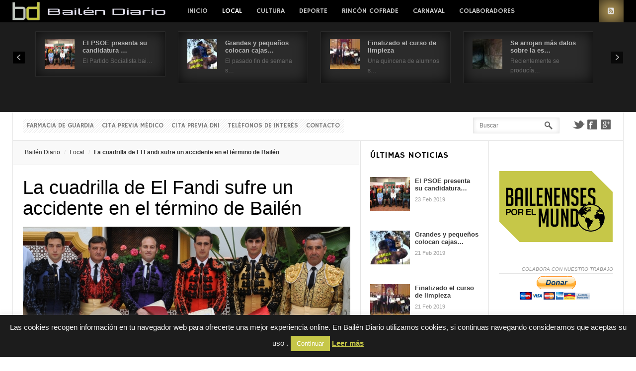

--- FILE ---
content_type: text/html; charset=UTF-8
request_url: https://www.bailendiario.com/la-cuadrilla-de-el-fandi-sufre-un-accidente-en-el-termino-de-bailen/
body_size: 20766
content:
<!DOCTYPE html>
<html lang="es" prefix="og: http://ogp.me/ns#">
<head>
	<title>La cuadrilla de El Fandi sufre un accidente en el término de Bailén -  - Toda la actualidad de Bailén permanentemente actualizada.</title>
	<meta charset="UTF-8" />
<meta name="viewport" content="width=device-width, initial-scale=1" />
<meta name="og:title" content="La cuadrilla de El Fandi sufre un accidente en el término de Bailén" />
<meta name="og:image" content="https://www.bailendiario.com/wp-content/uploads/2014/08/cuadrilla_fandi.jpg" />
<meta name="og:type" content="article" />
<meta name="og:description" content="Los miembros de la cuadrilla de David Fandila “El Fandi” sufrieron en la madrugada de este sábado un aparatoso accidente en el término de Bailén. Concretamente, el suceso se produjo en el kiló" />
<meta name="og:url" content="https://www.bailendiario.com/la-cuadrilla-de-el-fandi-sufre-un-accidente-en-el-termino-de-bailen/" />
	
	<link rel="profile" href="https://gmpg.org/xfn/11" />
	<link rel="shortcut icon" href="/favicon.ico" />
	<link rel="pingback" href="https://www.bailendiario.com/xmlrpc.php" />
		<!--[if IE 9]>
	<link rel="stylesheet" href="https://www.bailendiario.com/wp-content/themes/News/css/ie9.css" />
	<![endif]-->
	<!--[if lt IE 9]>
	<link rel="stylesheet" href="https://www.bailendiario.com/wp-content/themes/News/css/ie8.css" />
	<![endif]-->
	
		
	<!--[if lt IE 9]>
<script src="https://www.bailendiario.com/wp-content/themes/News/js/html5shiv.js"></script>
<script src="https://www.bailendiario.com/wp-content/themes/News/js/respond.js"></script>
<![endif]-->
	
			  
	
<style type="text/css">
	.gk-page { max-width: 1230px; }
		#gk-mainbody-columns > aside { width: 22%;}
	#gk-mainbody-columns > section { width: 78%; }
	#gk-mainbody-columns { background-position: 78% 0!important; }
		
		#gk-inset { width: 27%;}
	#gk-content-wrap { width: 73%; }
	#gk-mainbody-columns > section { background-position: 73% 0!important; }
		
		#gk-mainbody > div { width: 100%; }
		
</style>

	
		
			
	
		<script type="text/javascript">
		var thickboxL10n = {
			"next":"Siguiente >",
			"prev":"< Anterior",
			"image":"Image",
			"of":"of",
			"close":"Close",
			"noiframes":"This feature requires inline frames. You have iframes disabled or your browser does not support them.",
			"loadingAnimation":"https://www.bailendiario.com/wp-includes/js/thickbox/loadingAnimation.gif",
			"closeImage":"https://www.bailendiario.com/wp-includes/js/thickbox/tb-close.png"
		};
	</script>

		<meta name='robots' content='index, follow, max-image-preview:large, max-snippet:-1, max-video-preview:-1' />
	<style>img:is([sizes="auto" i], [sizes^="auto," i]) { contain-intrinsic-size: 3000px 1500px }</style>
	
	<!-- This site is optimized with the Yoast SEO plugin v26.1.1 - https://yoast.com/wordpress/plugins/seo/ -->
	<link rel="canonical" href="https://www.bailendiario.com/la-cuadrilla-de-el-fandi-sufre-un-accidente-en-el-termino-de-bailen/" />
	<meta property="og:locale" content="es_ES" />
	<meta property="og:type" content="article" />
	<meta property="og:title" content="La cuadrilla de El Fandi sufre un accidente en el término de Bailén - Bailén Diario" />
	<meta property="og:description" content="Los miembros de la cuadrilla de David Fandila “El Fandi” sufrieron en la madrugada de este sábado un aparatoso accidente en el término de Bailén. Concretamente, el suceso se produjo en el kilómetro 2 de la A-44 sentido Bailén, según han informado fuentes policiales y hasta el que se trasladó la Guardia Civil de Tráfico.&hellip;" />
	<meta property="og:url" content="https://www.bailendiario.com/la-cuadrilla-de-el-fandi-sufre-un-accidente-en-el-termino-de-bailen/" />
	<meta property="og:site_name" content="Bailén Diario" />
	<meta property="article:publisher" content="https://www.facebook.com/bailendiario" />
	<meta property="article:published_time" content="2014-08-17T16:18:42+00:00" />
	<meta property="article:modified_time" content="2014-08-17T16:29:21+00:00" />
	<meta property="og:image" content="https://www.bailendiario.com/wp-content/uploads/2014/08/cuadrilla_fandi.jpg" />
	<meta property="og:image:width" content="659" />
	<meta property="og:image:height" content="386" />
	<meta property="og:image:type" content="image/jpeg" />
	<meta name="author" content="Marta Fernández" />
	<meta name="twitter:card" content="summary_large_image" />
	<meta name="twitter:creator" content="@bailendiario" />
	<meta name="twitter:site" content="@bailendiario" />
	<meta name="twitter:label1" content="Escrito por" />
	<meta name="twitter:data1" content="Marta Fernández" />
	<meta name="twitter:label2" content="Tiempo de lectura" />
	<meta name="twitter:data2" content="1 minuto" />
	<!-- / Yoast SEO plugin. -->


<link rel='dns-prefetch' href='//secure.gravatar.com' />
<link rel='dns-prefetch' href='//stats.wp.com' />
<link rel='dns-prefetch' href='//v0.wordpress.com' />
<link rel='dns-prefetch' href='//widgets.wp.com' />
<link rel='dns-prefetch' href='//s0.wp.com' />
<link rel='dns-prefetch' href='//0.gravatar.com' />
<link rel='dns-prefetch' href='//1.gravatar.com' />
<link rel='dns-prefetch' href='//2.gravatar.com' />
<link rel='dns-prefetch' href='//www.googletagmanager.com' />
<link rel="alternate" type="application/rss+xml" title="Bailén Diario &raquo; Feed" href="https://feeds.feedburner.com/BailenDiario" />
<link rel="alternate" type="application/rss+xml" title="Bailén Diario &raquo; Feed de los comentarios" href="https://www.bailendiario.com/comments/feed/" />
<link rel="alternate" type="application/rss+xml" title="Bailén Diario &raquo; Comentario La cuadrilla de El Fandi sufre un accidente en el término de Bailén del feed" href="https://www.bailendiario.com/la-cuadrilla-de-el-fandi-sufre-un-accidente-en-el-termino-de-bailen/feed/" />
<script type="text/javascript">
/* <![CDATA[ */
window._wpemojiSettings = {"baseUrl":"https:\/\/s.w.org\/images\/core\/emoji\/16.0.1\/72x72\/","ext":".png","svgUrl":"https:\/\/s.w.org\/images\/core\/emoji\/16.0.1\/svg\/","svgExt":".svg","source":{"concatemoji":"https:\/\/www.bailendiario.com\/wp-includes\/js\/wp-emoji-release.min.js?ver=6.8.3"}};
/*! This file is auto-generated */
!function(s,n){var o,i,e;function c(e){try{var t={supportTests:e,timestamp:(new Date).valueOf()};sessionStorage.setItem(o,JSON.stringify(t))}catch(e){}}function p(e,t,n){e.clearRect(0,0,e.canvas.width,e.canvas.height),e.fillText(t,0,0);var t=new Uint32Array(e.getImageData(0,0,e.canvas.width,e.canvas.height).data),a=(e.clearRect(0,0,e.canvas.width,e.canvas.height),e.fillText(n,0,0),new Uint32Array(e.getImageData(0,0,e.canvas.width,e.canvas.height).data));return t.every(function(e,t){return e===a[t]})}function u(e,t){e.clearRect(0,0,e.canvas.width,e.canvas.height),e.fillText(t,0,0);for(var n=e.getImageData(16,16,1,1),a=0;a<n.data.length;a++)if(0!==n.data[a])return!1;return!0}function f(e,t,n,a){switch(t){case"flag":return n(e,"\ud83c\udff3\ufe0f\u200d\u26a7\ufe0f","\ud83c\udff3\ufe0f\u200b\u26a7\ufe0f")?!1:!n(e,"\ud83c\udde8\ud83c\uddf6","\ud83c\udde8\u200b\ud83c\uddf6")&&!n(e,"\ud83c\udff4\udb40\udc67\udb40\udc62\udb40\udc65\udb40\udc6e\udb40\udc67\udb40\udc7f","\ud83c\udff4\u200b\udb40\udc67\u200b\udb40\udc62\u200b\udb40\udc65\u200b\udb40\udc6e\u200b\udb40\udc67\u200b\udb40\udc7f");case"emoji":return!a(e,"\ud83e\udedf")}return!1}function g(e,t,n,a){var r="undefined"!=typeof WorkerGlobalScope&&self instanceof WorkerGlobalScope?new OffscreenCanvas(300,150):s.createElement("canvas"),o=r.getContext("2d",{willReadFrequently:!0}),i=(o.textBaseline="top",o.font="600 32px Arial",{});return e.forEach(function(e){i[e]=t(o,e,n,a)}),i}function t(e){var t=s.createElement("script");t.src=e,t.defer=!0,s.head.appendChild(t)}"undefined"!=typeof Promise&&(o="wpEmojiSettingsSupports",i=["flag","emoji"],n.supports={everything:!0,everythingExceptFlag:!0},e=new Promise(function(e){s.addEventListener("DOMContentLoaded",e,{once:!0})}),new Promise(function(t){var n=function(){try{var e=JSON.parse(sessionStorage.getItem(o));if("object"==typeof e&&"number"==typeof e.timestamp&&(new Date).valueOf()<e.timestamp+604800&&"object"==typeof e.supportTests)return e.supportTests}catch(e){}return null}();if(!n){if("undefined"!=typeof Worker&&"undefined"!=typeof OffscreenCanvas&&"undefined"!=typeof URL&&URL.createObjectURL&&"undefined"!=typeof Blob)try{var e="postMessage("+g.toString()+"("+[JSON.stringify(i),f.toString(),p.toString(),u.toString()].join(",")+"));",a=new Blob([e],{type:"text/javascript"}),r=new Worker(URL.createObjectURL(a),{name:"wpTestEmojiSupports"});return void(r.onmessage=function(e){c(n=e.data),r.terminate(),t(n)})}catch(e){}c(n=g(i,f,p,u))}t(n)}).then(function(e){for(var t in e)n.supports[t]=e[t],n.supports.everything=n.supports.everything&&n.supports[t],"flag"!==t&&(n.supports.everythingExceptFlag=n.supports.everythingExceptFlag&&n.supports[t]);n.supports.everythingExceptFlag=n.supports.everythingExceptFlag&&!n.supports.flag,n.DOMReady=!1,n.readyCallback=function(){n.DOMReady=!0}}).then(function(){return e}).then(function(){var e;n.supports.everything||(n.readyCallback(),(e=n.source||{}).concatemoji?t(e.concatemoji):e.wpemoji&&e.twemoji&&(t(e.twemoji),t(e.wpemoji)))}))}((window,document),window._wpemojiSettings);
/* ]]> */
</script>
<link rel='stylesheet' id='gavern-normalize-css' href='https://www.bailendiario.com/wp-content/themes/News/css/normalize.css?ver=6.8.3' type='text/css' media='all' />
<link rel='stylesheet' id='gavern-template-css' href='https://www.bailendiario.com/wp-content/themes/News/css/template.css?ver=6.8.3' type='text/css' media='all' />
<link rel='stylesheet' id='gavern-wp-css' href='https://www.bailendiario.com/wp-content/themes/News/css/wp.css?ver=6.8.3' type='text/css' media='all' />
<link rel='stylesheet' id='gavern-stuff-css' href='https://www.bailendiario.com/wp-content/themes/News/css/stuff.css?ver=6.8.3' type='text/css' media='all' />
<link rel='stylesheet' id='gavern-wpextensions-css' href='https://www.bailendiario.com/wp-content/themes/News/css/wp.extensions.css?ver=6.8.3' type='text/css' media='all' />
<link rel='stylesheet' id='gavern-extensions-css' href='https://www.bailendiario.com/wp-content/themes/News/css/extensions.css?ver=6.8.3' type='text/css' media='all' />
<link rel='stylesheet' id='gavern-shortcodes-typography-css' href='https://www.bailendiario.com/wp-content/themes/News/css/shortcodes.typography.css?ver=6.8.3' type='text/css' media='all' />
<link rel='stylesheet' id='gavern-shortcodes-elements-css' href='https://www.bailendiario.com/wp-content/themes/News/css/shortcodes.elements.css?ver=6.8.3' type='text/css' media='all' />
<link rel='stylesheet' id='gavern-shortcodes-template-css' href='https://www.bailendiario.com/wp-content/themes/News/css/shortcodes.template.css?ver=6.8.3' type='text/css' media='all' />
<link rel='stylesheet' id='gavern-desktop-small-css' href='https://www.bailendiario.com/wp-content/themes/News/css/desktop.small.css?ver=6.8.3' type='text/css' media='(max-width: 1230px)' />
<link rel='stylesheet' id='gavern-tablet-css' href='https://www.bailendiario.com/wp-content/themes/News/css/tablet.css?ver=6.8.3' type='text/css' media='(max-width: 1030px)' />
<link rel='stylesheet' id='gavern-tablet-small-css' href='https://www.bailendiario.com/wp-content/themes/News/css/tablet.small.css?ver=6.8.3' type='text/css' media='(max-width: 820px)' />
<link rel='stylesheet' id='gavern-mobile-css' href='https://www.bailendiario.com/wp-content/themes/News/css/mobile.css?ver=6.8.3' type='text/css' media='(max-width: 580px)' />
<link rel='stylesheet' id='gavern-style-css' href='https://www.bailendiario.com/wp-content/themes/News/css/style5.css?ver=6.8.3' type='text/css' media='all' />
<link rel='stylesheet' id='gavern-override-css' href='https://www.bailendiario.com/wp-content/themes/News/css/override.css?ver=6.8.3' type='text/css' media='all' />
<link rel='stylesheet' id='gavern-thickbox-css' href='https://www.bailendiario.com/wp-includes/js/thickbox/thickbox.css?ver=6.8.3' type='text/css' media='all' />
<style id='wp-emoji-styles-inline-css' type='text/css'>

	img.wp-smiley, img.emoji {
		display: inline !important;
		border: none !important;
		box-shadow: none !important;
		height: 1em !important;
		width: 1em !important;
		margin: 0 0.07em !important;
		vertical-align: -0.1em !important;
		background: none !important;
		padding: 0 !important;
	}
</style>
<link rel='stylesheet' id='wp-block-library-css' href='https://www.bailendiario.com/wp-includes/css/dist/block-library/style.min.css?ver=6.8.3' type='text/css' media='all' />
<style id='classic-theme-styles-inline-css' type='text/css'>
/*! This file is auto-generated */
.wp-block-button__link{color:#fff;background-color:#32373c;border-radius:9999px;box-shadow:none;text-decoration:none;padding:calc(.667em + 2px) calc(1.333em + 2px);font-size:1.125em}.wp-block-file__button{background:#32373c;color:#fff;text-decoration:none}
</style>
<link rel='stylesheet' id='mediaelement-css' href='https://www.bailendiario.com/wp-includes/js/mediaelement/mediaelementplayer-legacy.min.css?ver=4.2.17' type='text/css' media='all' />
<link rel='stylesheet' id='wp-mediaelement-css' href='https://www.bailendiario.com/wp-includes/js/mediaelement/wp-mediaelement.min.css?ver=6.8.3' type='text/css' media='all' />
<style id='jetpack-sharing-buttons-style-inline-css' type='text/css'>
.jetpack-sharing-buttons__services-list{display:flex;flex-direction:row;flex-wrap:wrap;gap:0;list-style-type:none;margin:5px;padding:0}.jetpack-sharing-buttons__services-list.has-small-icon-size{font-size:12px}.jetpack-sharing-buttons__services-list.has-normal-icon-size{font-size:16px}.jetpack-sharing-buttons__services-list.has-large-icon-size{font-size:24px}.jetpack-sharing-buttons__services-list.has-huge-icon-size{font-size:36px}@media print{.jetpack-sharing-buttons__services-list{display:none!important}}.editor-styles-wrapper .wp-block-jetpack-sharing-buttons{gap:0;padding-inline-start:0}ul.jetpack-sharing-buttons__services-list.has-background{padding:1.25em 2.375em}
</style>
<style id='global-styles-inline-css' type='text/css'>
:root{--wp--preset--aspect-ratio--square: 1;--wp--preset--aspect-ratio--4-3: 4/3;--wp--preset--aspect-ratio--3-4: 3/4;--wp--preset--aspect-ratio--3-2: 3/2;--wp--preset--aspect-ratio--2-3: 2/3;--wp--preset--aspect-ratio--16-9: 16/9;--wp--preset--aspect-ratio--9-16: 9/16;--wp--preset--color--black: #000000;--wp--preset--color--cyan-bluish-gray: #abb8c3;--wp--preset--color--white: #ffffff;--wp--preset--color--pale-pink: #f78da7;--wp--preset--color--vivid-red: #cf2e2e;--wp--preset--color--luminous-vivid-orange: #ff6900;--wp--preset--color--luminous-vivid-amber: #fcb900;--wp--preset--color--light-green-cyan: #7bdcb5;--wp--preset--color--vivid-green-cyan: #00d084;--wp--preset--color--pale-cyan-blue: #8ed1fc;--wp--preset--color--vivid-cyan-blue: #0693e3;--wp--preset--color--vivid-purple: #9b51e0;--wp--preset--gradient--vivid-cyan-blue-to-vivid-purple: linear-gradient(135deg,rgba(6,147,227,1) 0%,rgb(155,81,224) 100%);--wp--preset--gradient--light-green-cyan-to-vivid-green-cyan: linear-gradient(135deg,rgb(122,220,180) 0%,rgb(0,208,130) 100%);--wp--preset--gradient--luminous-vivid-amber-to-luminous-vivid-orange: linear-gradient(135deg,rgba(252,185,0,1) 0%,rgba(255,105,0,1) 100%);--wp--preset--gradient--luminous-vivid-orange-to-vivid-red: linear-gradient(135deg,rgba(255,105,0,1) 0%,rgb(207,46,46) 100%);--wp--preset--gradient--very-light-gray-to-cyan-bluish-gray: linear-gradient(135deg,rgb(238,238,238) 0%,rgb(169,184,195) 100%);--wp--preset--gradient--cool-to-warm-spectrum: linear-gradient(135deg,rgb(74,234,220) 0%,rgb(151,120,209) 20%,rgb(207,42,186) 40%,rgb(238,44,130) 60%,rgb(251,105,98) 80%,rgb(254,248,76) 100%);--wp--preset--gradient--blush-light-purple: linear-gradient(135deg,rgb(255,206,236) 0%,rgb(152,150,240) 100%);--wp--preset--gradient--blush-bordeaux: linear-gradient(135deg,rgb(254,205,165) 0%,rgb(254,45,45) 50%,rgb(107,0,62) 100%);--wp--preset--gradient--luminous-dusk: linear-gradient(135deg,rgb(255,203,112) 0%,rgb(199,81,192) 50%,rgb(65,88,208) 100%);--wp--preset--gradient--pale-ocean: linear-gradient(135deg,rgb(255,245,203) 0%,rgb(182,227,212) 50%,rgb(51,167,181) 100%);--wp--preset--gradient--electric-grass: linear-gradient(135deg,rgb(202,248,128) 0%,rgb(113,206,126) 100%);--wp--preset--gradient--midnight: linear-gradient(135deg,rgb(2,3,129) 0%,rgb(40,116,252) 100%);--wp--preset--font-size--small: 13px;--wp--preset--font-size--medium: 20px;--wp--preset--font-size--large: 36px;--wp--preset--font-size--x-large: 42px;--wp--preset--spacing--20: 0.44rem;--wp--preset--spacing--30: 0.67rem;--wp--preset--spacing--40: 1rem;--wp--preset--spacing--50: 1.5rem;--wp--preset--spacing--60: 2.25rem;--wp--preset--spacing--70: 3.38rem;--wp--preset--spacing--80: 5.06rem;--wp--preset--shadow--natural: 6px 6px 9px rgba(0, 0, 0, 0.2);--wp--preset--shadow--deep: 12px 12px 50px rgba(0, 0, 0, 0.4);--wp--preset--shadow--sharp: 6px 6px 0px rgba(0, 0, 0, 0.2);--wp--preset--shadow--outlined: 6px 6px 0px -3px rgba(255, 255, 255, 1), 6px 6px rgba(0, 0, 0, 1);--wp--preset--shadow--crisp: 6px 6px 0px rgba(0, 0, 0, 1);}:where(.is-layout-flex){gap: 0.5em;}:where(.is-layout-grid){gap: 0.5em;}body .is-layout-flex{display: flex;}.is-layout-flex{flex-wrap: wrap;align-items: center;}.is-layout-flex > :is(*, div){margin: 0;}body .is-layout-grid{display: grid;}.is-layout-grid > :is(*, div){margin: 0;}:where(.wp-block-columns.is-layout-flex){gap: 2em;}:where(.wp-block-columns.is-layout-grid){gap: 2em;}:where(.wp-block-post-template.is-layout-flex){gap: 1.25em;}:where(.wp-block-post-template.is-layout-grid){gap: 1.25em;}.has-black-color{color: var(--wp--preset--color--black) !important;}.has-cyan-bluish-gray-color{color: var(--wp--preset--color--cyan-bluish-gray) !important;}.has-white-color{color: var(--wp--preset--color--white) !important;}.has-pale-pink-color{color: var(--wp--preset--color--pale-pink) !important;}.has-vivid-red-color{color: var(--wp--preset--color--vivid-red) !important;}.has-luminous-vivid-orange-color{color: var(--wp--preset--color--luminous-vivid-orange) !important;}.has-luminous-vivid-amber-color{color: var(--wp--preset--color--luminous-vivid-amber) !important;}.has-light-green-cyan-color{color: var(--wp--preset--color--light-green-cyan) !important;}.has-vivid-green-cyan-color{color: var(--wp--preset--color--vivid-green-cyan) !important;}.has-pale-cyan-blue-color{color: var(--wp--preset--color--pale-cyan-blue) !important;}.has-vivid-cyan-blue-color{color: var(--wp--preset--color--vivid-cyan-blue) !important;}.has-vivid-purple-color{color: var(--wp--preset--color--vivid-purple) !important;}.has-black-background-color{background-color: var(--wp--preset--color--black) !important;}.has-cyan-bluish-gray-background-color{background-color: var(--wp--preset--color--cyan-bluish-gray) !important;}.has-white-background-color{background-color: var(--wp--preset--color--white) !important;}.has-pale-pink-background-color{background-color: var(--wp--preset--color--pale-pink) !important;}.has-vivid-red-background-color{background-color: var(--wp--preset--color--vivid-red) !important;}.has-luminous-vivid-orange-background-color{background-color: var(--wp--preset--color--luminous-vivid-orange) !important;}.has-luminous-vivid-amber-background-color{background-color: var(--wp--preset--color--luminous-vivid-amber) !important;}.has-light-green-cyan-background-color{background-color: var(--wp--preset--color--light-green-cyan) !important;}.has-vivid-green-cyan-background-color{background-color: var(--wp--preset--color--vivid-green-cyan) !important;}.has-pale-cyan-blue-background-color{background-color: var(--wp--preset--color--pale-cyan-blue) !important;}.has-vivid-cyan-blue-background-color{background-color: var(--wp--preset--color--vivid-cyan-blue) !important;}.has-vivid-purple-background-color{background-color: var(--wp--preset--color--vivid-purple) !important;}.has-black-border-color{border-color: var(--wp--preset--color--black) !important;}.has-cyan-bluish-gray-border-color{border-color: var(--wp--preset--color--cyan-bluish-gray) !important;}.has-white-border-color{border-color: var(--wp--preset--color--white) !important;}.has-pale-pink-border-color{border-color: var(--wp--preset--color--pale-pink) !important;}.has-vivid-red-border-color{border-color: var(--wp--preset--color--vivid-red) !important;}.has-luminous-vivid-orange-border-color{border-color: var(--wp--preset--color--luminous-vivid-orange) !important;}.has-luminous-vivid-amber-border-color{border-color: var(--wp--preset--color--luminous-vivid-amber) !important;}.has-light-green-cyan-border-color{border-color: var(--wp--preset--color--light-green-cyan) !important;}.has-vivid-green-cyan-border-color{border-color: var(--wp--preset--color--vivid-green-cyan) !important;}.has-pale-cyan-blue-border-color{border-color: var(--wp--preset--color--pale-cyan-blue) !important;}.has-vivid-cyan-blue-border-color{border-color: var(--wp--preset--color--vivid-cyan-blue) !important;}.has-vivid-purple-border-color{border-color: var(--wp--preset--color--vivid-purple) !important;}.has-vivid-cyan-blue-to-vivid-purple-gradient-background{background: var(--wp--preset--gradient--vivid-cyan-blue-to-vivid-purple) !important;}.has-light-green-cyan-to-vivid-green-cyan-gradient-background{background: var(--wp--preset--gradient--light-green-cyan-to-vivid-green-cyan) !important;}.has-luminous-vivid-amber-to-luminous-vivid-orange-gradient-background{background: var(--wp--preset--gradient--luminous-vivid-amber-to-luminous-vivid-orange) !important;}.has-luminous-vivid-orange-to-vivid-red-gradient-background{background: var(--wp--preset--gradient--luminous-vivid-orange-to-vivid-red) !important;}.has-very-light-gray-to-cyan-bluish-gray-gradient-background{background: var(--wp--preset--gradient--very-light-gray-to-cyan-bluish-gray) !important;}.has-cool-to-warm-spectrum-gradient-background{background: var(--wp--preset--gradient--cool-to-warm-spectrum) !important;}.has-blush-light-purple-gradient-background{background: var(--wp--preset--gradient--blush-light-purple) !important;}.has-blush-bordeaux-gradient-background{background: var(--wp--preset--gradient--blush-bordeaux) !important;}.has-luminous-dusk-gradient-background{background: var(--wp--preset--gradient--luminous-dusk) !important;}.has-pale-ocean-gradient-background{background: var(--wp--preset--gradient--pale-ocean) !important;}.has-electric-grass-gradient-background{background: var(--wp--preset--gradient--electric-grass) !important;}.has-midnight-gradient-background{background: var(--wp--preset--gradient--midnight) !important;}.has-small-font-size{font-size: var(--wp--preset--font-size--small) !important;}.has-medium-font-size{font-size: var(--wp--preset--font-size--medium) !important;}.has-large-font-size{font-size: var(--wp--preset--font-size--large) !important;}.has-x-large-font-size{font-size: var(--wp--preset--font-size--x-large) !important;}
:where(.wp-block-post-template.is-layout-flex){gap: 1.25em;}:where(.wp-block-post-template.is-layout-grid){gap: 1.25em;}
:where(.wp-block-columns.is-layout-flex){gap: 2em;}:where(.wp-block-columns.is-layout-grid){gap: 2em;}
:root :where(.wp-block-pullquote){font-size: 1.5em;line-height: 1.6;}
</style>
<link rel='stylesheet' id='cookie-law-info-css' href='https://www.bailendiario.com/wp-content/plugins/cookie-law-info/legacy/public/css/cookie-law-info-public.css?ver=3.3.5' type='text/css' media='all' />
<link rel='stylesheet' id='cookie-law-info-gdpr-css' href='https://www.bailendiario.com/wp-content/plugins/cookie-law-info/legacy/public/css/cookie-law-info-gdpr.css?ver=3.3.5' type='text/css' media='all' />
<link rel='stylesheet' id='jetpack_likes-css' href='https://www.bailendiario.com/wp-content/plugins/jetpack/modules/likes/style.css?ver=15.1.1' type='text/css' media='all' />
<link rel='stylesheet' id='__EPYT__style-css' href='https://www.bailendiario.com/wp-content/plugins/youtube-embed-plus/styles/ytprefs.min.css?ver=14.2.3' type='text/css' media='all' />
<style id='__EPYT__style-inline-css' type='text/css'>

                .epyt-gallery-thumb {
                        width: 33.333%;
                }
                
</style>
<link rel='stylesheet' id='sharedaddy-css' href='https://www.bailendiario.com/wp-content/plugins/jetpack/modules/sharedaddy/sharing.css?ver=15.1.1' type='text/css' media='all' />
<link rel='stylesheet' id='social-logos-css' href='https://www.bailendiario.com/wp-content/plugins/jetpack/_inc/social-logos/social-logos.min.css?ver=15.1.1' type='text/css' media='all' />
<script type="text/javascript" src="https://www.bailendiario.com/wp-includes/js/jquery/jquery.min.js?ver=3.7.1" id="jquery-core-js"></script>
<script type="text/javascript" src="https://www.bailendiario.com/wp-includes/js/jquery/jquery-migrate.min.js?ver=3.4.1" id="jquery-migrate-js"></script>
<script type="text/javascript" id="cookie-law-info-js-extra">
/* <![CDATA[ */
var Cli_Data = {"nn_cookie_ids":[],"cookielist":[],"non_necessary_cookies":[],"ccpaEnabled":"","ccpaRegionBased":"","ccpaBarEnabled":"","strictlyEnabled":["necessary","obligatoire"],"ccpaType":"gdpr","js_blocking":"","custom_integration":"","triggerDomRefresh":"","secure_cookies":""};
var cli_cookiebar_settings = {"animate_speed_hide":"500","animate_speed_show":"500","background":"#1c1c1c","border":"#000000","border_on":"","button_1_button_colour":"#c6c748","button_1_button_hover":"#9e9f3a","button_1_link_colour":"#fff","button_1_as_button":"1","button_1_new_win":"","button_2_button_colour":"#c6c748","button_2_button_hover":"#9e9f3a","button_2_link_colour":"#c6c748","button_2_as_button":"","button_2_hidebar":"","button_3_button_colour":"#000","button_3_button_hover":"#000000","button_3_link_colour":"#fff","button_3_as_button":"1","button_3_new_win":"","button_4_button_colour":"#000","button_4_button_hover":"#000000","button_4_link_colour":"#fff","button_4_as_button":"1","button_7_button_colour":"#61a229","button_7_button_hover":"#4e8221","button_7_link_colour":"#fff","button_7_as_button":"1","button_7_new_win":"","font_family":"inherit","header_fix":"","notify_animate_hide":"1","notify_animate_show":"","notify_div_id":"#cookie-law-info-bar","notify_position_horizontal":"right","notify_position_vertical":"bottom","scroll_close":"","scroll_close_reload":"","accept_close_reload":"","reject_close_reload":"","showagain_tab":"","showagain_background":"#fff","showagain_border":"#000","showagain_div_id":"#cookie-law-info-again","showagain_x_position":"100px","text":"#efefef","show_once_yn":"","show_once":"10000","logging_on":"","as_popup":"","popup_overlay":"1","bar_heading_text":"","cookie_bar_as":"banner","popup_showagain_position":"bottom-right","widget_position":"left"};
var log_object = {"ajax_url":"https:\/\/www.bailendiario.com\/wp-admin\/admin-ajax.php"};
/* ]]> */
</script>
<script type="text/javascript" src="https://www.bailendiario.com/wp-content/plugins/cookie-law-info/legacy/public/js/cookie-law-info-public.js?ver=3.3.5" id="cookie-law-info-js"></script>
<script type="text/javascript" src="https://www.bailendiario.com/wp-content/themes/News/js/widgets/slideshow.js?ver=6.8.3" id="gk-news-slideshow-js"></script>
<script type="text/javascript" id="__ytprefs__-js-extra">
/* <![CDATA[ */
var _EPYT_ = {"ajaxurl":"https:\/\/www.bailendiario.com\/wp-admin\/admin-ajax.php","security":"729610d5bb","gallery_scrolloffset":"20","eppathtoscripts":"https:\/\/www.bailendiario.com\/wp-content\/plugins\/youtube-embed-plus\/scripts\/","eppath":"https:\/\/www.bailendiario.com\/wp-content\/plugins\/youtube-embed-plus\/","epresponsiveselector":"[\"iframe.__youtube_prefs_widget__\"]","epdovol":"1","version":"14.2.3","evselector":"iframe.__youtube_prefs__[src], iframe[src*=\"youtube.com\/embed\/\"], iframe[src*=\"youtube-nocookie.com\/embed\/\"]","ajax_compat":"","maxres_facade":"eager","ytapi_load":"light","pause_others":"","stopMobileBuffer":"1","facade_mode":"","not_live_on_channel":""};
/* ]]> */
</script>
<script type="text/javascript" src="https://www.bailendiario.com/wp-content/plugins/youtube-embed-plus/scripts/ytprefs.min.js?ver=14.2.3" id="__ytprefs__-js"></script>
<link rel="https://api.w.org/" href="https://www.bailendiario.com/wp-json/" /><link rel="alternate" title="JSON" type="application/json" href="https://www.bailendiario.com/wp-json/wp/v2/posts/8122" /><link rel="EditURI" type="application/rsd+xml" title="RSD" href="https://www.bailendiario.com/xmlrpc.php?rsd" />
<link rel='shortlink' href='https://wp.me/p9R9DW-270' />
<link rel="alternate" title="oEmbed (JSON)" type="application/json+oembed" href="https://www.bailendiario.com/wp-json/oembed/1.0/embed?url=https%3A%2F%2Fwww.bailendiario.com%2Fla-cuadrilla-de-el-fandi-sufre-un-accidente-en-el-termino-de-bailen%2F" />
<link rel="alternate" title="oEmbed (XML)" type="text/xml+oembed" href="https://www.bailendiario.com/wp-json/oembed/1.0/embed?url=https%3A%2F%2Fwww.bailendiario.com%2Fla-cuadrilla-de-el-fandi-sufre-un-accidente-en-el-termino-de-bailen%2F&#038;format=xml" />

<!-- This site is using AdRotate v5.15.3 to display their advertisements - https://ajdg.solutions/ -->
<!-- AdRotate CSS -->
<style type="text/css" media="screen">
	.g { margin:0px; padding:0px; overflow:hidden; line-height:1; zoom:1; }
	.g img { height:auto; }
	.g-col { position:relative; float:left; }
	.g-col:first-child { margin-left: 0; }
	.g-col:last-child { margin-right: 0; }
	.g-2 { min-width:0px; max-width:232px; margin: 0 auto; }
	.b-2 { margin:5px 0px 0px 0px; }
	@media only screen and (max-width: 480px) {
		.g-col, .g-dyn, .g-single { width:100%; margin-left:0; margin-right:0; }
	}
</style>
<!-- /AdRotate CSS -->

<meta name="generator" content="Site Kit by Google 1.163.0" />

<!-- This site is optimized with the Schema plugin v1.7.9.6 - https://schema.press -->
<script type="application/ld+json">{"@context":"https:\/\/schema.org\/","@type":"NewsArticle","mainEntityOfPage":{"@type":"WebPage","@id":"https:\/\/www.bailendiario.com\/la-cuadrilla-de-el-fandi-sufre-un-accidente-en-el-termino-de-bailen\/"},"url":"https:\/\/www.bailendiario.com\/la-cuadrilla-de-el-fandi-sufre-un-accidente-en-el-termino-de-bailen\/","headline":"La cuadrilla de El Fandi sufre un accidente en el término de Bailén","datePublished":"2014-08-17T18:18:42+02:00","dateModified":"2014-08-17T18:29:21+02:00","publisher":{"@type":"Organization","@id":"https:\/\/www.bailendiario.com\/#organization","name":"Bailén Diario","logo":{"@type":"ImageObject","url":"https:\/\/www.bailendiario.com\/wp-content\/uploads\/2014\/03\/bailendiario-logo.jpg","width":600,"height":60}},"image":{"@type":"ImageObject","url":"https:\/\/www.bailendiario.com\/wp-content\/uploads\/2014\/08\/cuadrilla_fandi.jpg","width":696,"height":386},"articleSection":"Local","description":"Los miembros de la cuadrilla de David Fandila “El Fandi” sufrieron en la madrugada de este sábado un aparatoso accidente en el término de Bailén. Concretamente, el suceso se produjo en el kilómetro 2 de la A-44 sentido Bailén, según han informado fuentes policiales y hasta el que se","author":{"@type":"Person","name":"Marta Fernández","url":"https:\/\/www.bailendiario.com\/author\/marta\/","image":{"@type":"ImageObject","url":"https:\/\/secure.gravatar.com\/avatar\/3bd1d771dc2f0a87d29fe470648dc5fbb9f712087e5d304ea4ff335e1b162abf?s=96&d=mm&r=g","height":96,"width":96}}}</script>

<script type="text/javascript">
	window._wp_rp_static_base_url = 'https://wprp.zemanta.com/static/';
	window._wp_rp_wp_ajax_url = "https://www.bailendiario.com/wp-admin/admin-ajax.php";
	window._wp_rp_plugin_version = '3.6.4';
	window._wp_rp_post_id = '8122';
	window._wp_rp_num_rel_posts = '3';
	window._wp_rp_thumbnails = true;
	window._wp_rp_post_title = 'La+cuadrilla+de+El+Fandi+sufre+un+accidente+en+el+t%C3%A9rmino+de+Bail%C3%A9n';
	window._wp_rp_post_tags = ['accidente', 'local', '2', 'civil', 'sin', 'fuent', 'san', 'david', 'han', 'ayer', 'dao', 'en', 'del', 'el', 'burgo', 'la', 'de'];
	window._wp_rp_promoted_content = true;
</script>
<link rel="stylesheet" href="https://www.bailendiario.com/wp-content/plugins/wordpress-23-related-posts-plugin/static/themes/vertical.css?version=3.6.4" />
<style type="text/css">
.related_post_title {
}
ul.related_post {
}
ul.related_post li {
}
ul.related_post li a {
color: #000;
}
ul.related_post li img {
}</style>
        <!-- Copyright protection script -->
        <meta http-equiv="imagetoolbar" content="no">
        <script>
            /*<![CDATA[*/
            document.oncontextmenu = function () {
                return false;
            };
            /*]]>*/
        </script>
        <script type="text/javascript">
            /*<![CDATA[*/
            document.onselectstart = function () {
                event = event || window.event;
                var custom_input = event.target || event.srcElement;

                if (custom_input.type !== "text" && custom_input.type !== "textarea" && custom_input.type !== "password") {
                    return false;
                } else {
                    return true;
                }

            };
            if (window.sidebar) {
                document.onmousedown = function (e) {
                    var obj = e.target;
                    if (obj.tagName.toUpperCase() === 'SELECT'
                        || obj.tagName.toUpperCase() === "INPUT"
                        || obj.tagName.toUpperCase() === "TEXTAREA"
                        || obj.tagName.toUpperCase() === "PASSWORD") {
                        return true;
                    } else {
                        return false;
                    }
                };
            }
            window.onload = function () {
                document.body.style.webkitTouchCallout = 'none';
                document.body.style.KhtmlUserSelect = 'none';
            }
            /*]]>*/
        </script>
        <script type="text/javascript">
            /*<![CDATA[*/
            if (parent.frames.length > 0) {
                top.location.replace(document.location);
            }
            /*]]>*/
        </script>
        <script type="text/javascript">
            /*<![CDATA[*/
            document.ondragstart = function () {
                return false;
            };
            /*]]>*/
        </script>
        <script type="text/javascript">

            document.addEventListener('DOMContentLoaded', () => {
                const overlay = document.createElement('div');
                overlay.id = 'overlay';

                Object.assign(overlay.style, {
                    position: 'fixed',
                    top: '0',
                    left: '0',
                    width: '100%',
                    height: '100%',
                    backgroundColor: 'rgba(255, 255, 255, 0.9)',
                    display: 'none',
                    zIndex: '9999'
                });

                document.body.appendChild(overlay);

                document.addEventListener('keydown', (event) => {
                    if (event.metaKey || event.ctrlKey) {
                        overlay.style.display = 'block';
                    }
                });

                document.addEventListener('keyup', (event) => {
                    if (!event.metaKey && !event.ctrlKey) {
                        overlay.style.display = 'none';
                    }
                });
            });
        </script>
        <style type="text/css">
            * {
                -webkit-touch-callout: none;
                -webkit-user-select: none;
                -moz-user-select: none;
                user-select: none;
            }

            img {
                -webkit-touch-callout: none;
                -webkit-user-select: none;
                -moz-user-select: none;
                user-select: none;
            }

            input,
            textarea,
            select {
                -webkit-user-select: auto;
            }
        </style>
        <!-- End Copyright protection script -->

        <!-- Source hidden -->

        	<style>img#wpstats{display:none}</style>
		<link href="https://www.bailendiario.com/?opensearch_description=1" title="Bailén Diario" rel="search" type="application/opensearchdescription+xml" /><link rel="shortcut icon" href="https://bailendiario.com/wp-content/uploads/2013/12/favicon.ico" type="image/x-icon" />
	
	<link href="https://fonts.googleapis.com/css?family=Hammersmith+One" rel="stylesheet" type="text/css" /><style type="text/css">
body,
h1, h2, h3, h4, h5, h6,
#main-menu > li li,
.bigtitle h3.header,
.box.badge-new .box-title::after,
.box.badge-popular .box-title::after,
.box.badge-top .box-title::after,
.box.bigtitle .box-title { font-family: Arial, Helvetica, sans-serif; }

#gk-logo.text,
#main-menu > li,
#top-menu,
#gk-user-area,
.box .box-title,
.gk-tabs-nav,
.nsphover .gk-nsp-category { font-family: 'Hammersmith One'; }

</style>
	<script type="text/javascript">
           $GK_PAGE_URL = 'https://www.bailendiario.com';
           $GK_TMPL_URL = 'https://www.bailendiario.com/wp-content/themes/News';
           $GK_TMPL_NAME = 'news';
           $GK_MENU = [];
           $GK_MENU["mainmenu"] = [];
           $GK_MENU["mainmenu"]["animation"] = "width_height_opacity";
           $GK_MENU["mainmenu"]["animation_speed"] = "fast";
           $GK_MENU["topmenu"] = [];
           $GK_MENU["topmenu"]["animation"] = "none";
           $GK_MENU["topmenu"]["animation_speed"] = "normal";
           $GK_MENU["footermenu"] = [];
           $GK_MENU["footermenu"]["animation"] = "none";
           $GK_MENU["footermenu"]["animation_speed"] = "normal";
        </script>
		
		
		
	<div id="fb-root"></div>
<script>(function(d, s, id) {
  var js, fjs = d.getElementsByTagName(s)[0];
  if (d.getElementById(id)) return;
  js = d.createElement(s); js.id = id;
  js.src = "//connect.facebook.net/es_ES/all.js#xfbml=1";
  fjs.parentNode.insertBefore(js, fjs);
}(document, 'script', 'facebook-jssdk'));</script></head>
<body data-rsssl=1 class="wp-singular post-template-default single single-post postid-8122 single-format-standard wp-theme-News" data-tablet-width="1030">
	<header id="gk-page-top">
		<div class="gk-page">
						<h1>
				<a href="https://www.bailendiario.com" class="imageLogo"><img src="https://bailendiario.com/wp-content/uploads/2013/12/bailen-diario-logo-horizontal.png" alt=" - " width="308" height="45" /></a>
			</h1>
						
							<ul id="main-menu" class="menu gk_normal"><li id="menu-item-6" class="menu-item menu-item-type-custom menu-item-object-custom menu-item-6"><a href="https://bailendiario.com">Inicio</a></li>
<li id="menu-item-62" class="menu-item menu-item-type-taxonomy menu-item-object-category current-post-ancestor current-menu-parent current-post-parent menu-item-62"><a href="https://www.bailendiario.com/category/local/">Local</a></li>
<li id="menu-item-64" class="menu-item menu-item-type-taxonomy menu-item-object-category menu-item-64"><a href="https://www.bailendiario.com/category/cultura/">Cultura</a></li>
<li id="menu-item-63" class="menu-item menu-item-type-taxonomy menu-item-object-category menu-item-63"><a href="https://www.bailendiario.com/category/deporte/">Deporte</a></li>
<li id="menu-item-463" class="menu-item menu-item-type-taxonomy menu-item-object-category menu-item-463"><a href="https://www.bailendiario.com/category/rincon-cofrade/">Rincón Cofrade</a></li>
<li id="menu-item-1162" class="menu-item menu-item-type-taxonomy menu-item-object-category menu-item-1162"><a href="https://www.bailendiario.com/category/carnaval/">Carnaval</a></li>
<li id="menu-item-155" class="menu-item menu-item-type-taxonomy menu-item-object-post_tag menu-item-has-children menu-item-155"><a href="https://www.bailendiario.com/tag/colaboradores/">colaboradores</a>
<div class="sub-menu"><ul>
	<li id="menu-item-149" class="menu-item menu-item-type-custom menu-item-object-custom menu-item-149"><a href="https://bailendiario.com/author/andrescardenas/">Andres Cárdenas</a></li>
	<li id="menu-item-150" class="menu-item menu-item-type-custom menu-item-object-custom menu-item-150"><a href="https://bailendiario.com/author/antonioagudo/">Antonio Agudo</a></li>
	<li id="menu-item-151" class="menu-item menu-item-type-custom menu-item-object-custom menu-item-151"><a href="https://bailendiario.com/author/antoniolinares/">Francisco Antonio Linares</a></li>
	<li id="menu-item-152" class="menu-item menu-item-type-custom menu-item-object-custom menu-item-152"><a href="https://bailendiario.com/author/gematorrente/">Gema Torrente</a></li>
	<li id="menu-item-153" class="menu-item menu-item-type-custom menu-item-object-custom menu-item-153"><a href="https://bailendiario.com/author/joseluislopez/">Jose Luís López</a></li>
</ul></div>
</li>
</ul>				<div id="main-menu-mobile" class="menu-{menu slug}-container"><select onchange="window.location.href=this.value;"><option value="#">Select a page</option><option value="https://bailendiario.com"> Inicio</option><option value="https://www.bailendiario.com/category/local/"> Local</option><option value="https://www.bailendiario.com/category/cultura/"> Cultura</option><option value="https://www.bailendiario.com/category/deporte/"> Deporte</option><option value="https://www.bailendiario.com/category/rincon-cofrade/"> Rincón Cofrade</option><option value="https://www.bailendiario.com/category/carnaval/"> Carnaval</option><option value="https://www.bailendiario.com/tag/colaboradores/"> colaboradores</option><option value="https://bailendiario.com/author/andrescardenas/">&mdash; Andres Cárdenas</option><option value="https://bailendiario.com/author/antonioagudo/">&mdash; Antonio Agudo</option><option value="https://bailendiario.com/author/antoniolinares/">&mdash; Francisco Antonio Linares</option><option value="https://bailendiario.com/author/gematorrente/">&mdash; Gema Torrente</option><option value="https://bailendiario.com/author/joseluislopez/">&mdash; Jose Luís López</option></select></div>						
						<div id="gk-user-area">
								
								<a href="http://feeds.feedburner.com/BailenDiario" id="gk-rss">RSS</a>
							</div>
					</div>
	</header>

<div id="gk-banner-top">
	<div class="gk-page">
		<div id="widget_gk_news_slideshow-2" class="box  widget_gk_news_slideshow"><div class="gk-news-slideshow"><div class="gk-ns-images"><div class="gk-ns-arts"><div class="gk-ns-arts-scroll"><div class="gk-ns-art" style="width: 262px;"><a href="https://www.bailendiario.com/el-psoe-presenta-su-candidatura-completa-a-las-elecciones-municipales/" class="gk-ns-image-link"><img src="https://www.bailendiario.com/wp-content/themes/News/gavern/cache_news_slideshow/candidatura-completa-psoe-widget_gk_news_slideshow-2.jpg" alt="" class="gk-ns-image" /></a><h3 class="gk-ns-header"><a href="https://www.bailendiario.com/el-psoe-presenta-su-candidatura-completa-a-las-elecciones-municipales/" title="El PSOE presenta su candidatura completa a las elecciones municipales">El PSOE presenta su candidatura &hellip;</a></h3><p class="gk-ns-text">El Partido Socialista bai&hellip;</p></div><div class="gk-ns-art" style="width: 262px;"><a href="https://www.bailendiario.com/grandes-y-pequenos-colocan-cajas-de-nidos-para-aves-en-burguillos/" class="gk-ns-image-link"><img src="https://www.bailendiario.com/wp-content/themes/News/gavern/cache_news_slideshow/52762266_10214019793465686_4218691700480016384_n-widget_gk_news_slideshow-2.jpg" alt="" class="gk-ns-image" /></a><h3 class="gk-ns-header"><a href="https://www.bailendiario.com/grandes-y-pequenos-colocan-cajas-de-nidos-para-aves-en-burguillos/" title="Grandes y pequeños colocan cajas de nidos para aves en Burguillos">Grandes y pequeños colocan cajas&hellip;</a></h3><p class="gk-ns-text">El pasado fin de semana s&hellip;</p></div><div class="gk-ns-art" style="width: 262px;"><a href="https://www.bailendiario.com/finalizado-el-curso-de-limpieza/" class="gk-ns-image-link"><img src="https://www.bailendiario.com/wp-content/themes/News/gavern/cache_news_slideshow/curso-limpieza-widget_gk_news_slideshow-2.jpg" alt="" class="gk-ns-image" /></a><h3 class="gk-ns-header"><a href="https://www.bailendiario.com/finalizado-el-curso-de-limpieza/" title="Finalizado el curso de limpieza">Finalizado el curso de limpieza</a></h3><p class="gk-ns-text">Una quincena de alumnos s&hellip;</p></div><div class="gk-ns-art" style="width: 262px;"><a href="https://www.bailendiario.com/se-arrojan-mas-datos-sobre-la-estructura-hidraulica-romana/" class="gk-ns-image-link"><img src="https://www.bailendiario.com/wp-content/themes/News/gavern/cache_news_slideshow/52043263_990107657845811_7284125613298810880_o-widget_gk_news_slideshow-2.jpg" alt="" class="gk-ns-image" /></a><h3 class="gk-ns-header"><a href="https://www.bailendiario.com/se-arrojan-mas-datos-sobre-la-estructura-hidraulica-romana/" title="Se arrojan más datos sobre la estructura hidráulica romana">Se arrojan más datos sobre la es&hellip;</a></h3><p class="gk-ns-text">Recientemente se producía&hellip;</p></div><div class="gk-ns-art" style="width: 262px;"><a href="https://www.bailendiario.com/el-psoe-homenajea-a-sus-concejales-en-los-40-anos-de-ayuntamientos-democraticos/" class="gk-ns-image-link"><img src="https://www.bailendiario.com/wp-content/themes/News/gavern/cache_news_slideshow/psoe-homenaje-concejales-widget_gk_news_slideshow-2.jpg" alt="" class="gk-ns-image" /></a><h3 class="gk-ns-header"><a href="https://www.bailendiario.com/el-psoe-homenajea-a-sus-concejales-en-los-40-anos-de-ayuntamientos-democraticos/" title="El PSOE homenajea a sus concejales en los 40 años de ayuntamientos democráticos">El PSOE homenajea a sus concejal&hellip;</a></h3><p class="gk-ns-text">La Agrupación Socialista &hellip;</p></div><div class="gk-ns-art" style="width: 262px;"><a href="https://www.bailendiario.com/el-rugby-baecula-vuelve-a-la-competicion/" class="gk-ns-image-link"><img src="https://www.bailendiario.com/wp-content/themes/News/gavern/cache_news_slideshow/WhatsApp-Image-2018-04-16-at-21.20.42-widget_gk_news_slideshow-2.jpeg" alt="" class="gk-ns-image" /></a><h3 class="gk-ns-header"><a href="https://www.bailendiario.com/el-rugby-baecula-vuelve-a-la-competicion/" title="El Rugby Baécula vuelve a la competición">El Rugby Baécula vuelve a la com&hellip;</a></h3><p class="gk-ns-text">El próximo sábado vuelve &hellip;</p></div><div class="gk-ns-art" style="width: 262px;"><a href="https://www.bailendiario.com/laura-oliver-ganadora-del-xxv-certamen-de-cartas-de-amor/" class="gk-ns-image-link"><img src="https://www.bailendiario.com/wp-content/themes/News/gavern/cache_news_slideshow/20190216_132647_HDR-widget_gk_news_slideshow-2.jpg" alt="" class="gk-ns-image" /></a><h3 class="gk-ns-header"><a href="https://www.bailendiario.com/laura-oliver-ganadora-del-xxv-certamen-de-cartas-de-amor/" title="Laura Oliver ganadora del XXV Certamen de Cartas de Amor">Laura Oliver ganadora del XXV Ce&hellip;</a></h3><p class="gk-ns-text">La sala de conferencias d&hellip;</p></div><div class="gk-ns-art" style="width: 262px;"><a href="https://www.bailendiario.com/la-cofradia-de-san-juan-evangelista-presenta-el-cartel-del-25-aniversario-de-la-sentencia/" class="gk-ns-image-link"><img src="https://www.bailendiario.com/wp-content/themes/News/gavern/cache_news_slideshow/52354544_10214008694628222_6963423467618172928_n-1-widget_gk_news_slideshow-2.jpg" alt="" class="gk-ns-image" /></a><h3 class="gk-ns-header"><a href="https://www.bailendiario.com/la-cofradia-de-san-juan-evangelista-presenta-el-cartel-del-25-aniversario-de-la-sentencia/" title="La cofradía de San Juan Evangelista presenta el cartel del 25 aniversario de la Sentencia">La cofradía de San Juan Evangeli&hellip;</a></h3><p class="gk-ns-text">El pasado viernes el saló&hellip;</p></div><div class="gk-ns-art" style="width: 262px;"><a href="https://www.bailendiario.com/la-parroquia-de-el-salvador-celebra-hoy-su-candelaria/" class="gk-ns-image-link"><img src="https://www.bailendiario.com/wp-content/themes/News/gavern/cache_news_slideshow/el-salvador-widget_gk_news_slideshow-2.jpg" alt="" class="gk-ns-image" /></a><h3 class="gk-ns-header"><a href="https://www.bailendiario.com/la-parroquia-de-el-salvador-celebra-hoy-su-candelaria/" title="La parroquia de El Salvador celebra hoy su candelaria">La parroquia de El Salvador cele&hellip;</a></h3><p class="gk-ns-text">La comunidad de la parroq&hellip;</p></div><div class="gk-ns-art" style="width: 262px;"><a href="https://www.bailendiario.com/se-halla-la-estructura-hidraulica-de-una-villa-romana-en-bailen/" class="gk-ns-image-link"><img src="https://www.bailendiario.com/wp-content/themes/News/gavern/cache_news_slideshow/WhatsApp-Image-2019-02-11-at-00.04.11-widget_gk_news_slideshow-2.jpeg" alt="" class="gk-ns-image" /></a><h3 class="gk-ns-header"><a href="https://www.bailendiario.com/se-halla-la-estructura-hidraulica-de-una-villa-romana-en-bailen/" title="Se halla la estructura hidráulica de una villa romana en Bailén">Se halla la estructura hidráulic&hellip;</a></h3><p class="gk-ns-text">El equipo de Prospección &hellip;</p></div></div></div></div><div class="gk-ns-prev">&laquo;</div><div class="gk-ns-next">&raquo;</div></div></div><div id="execphp-8" class="box  widget_execphp">			<div class="execphpwidget"><!-- Error, ¡el anuncio no está disponible en este momento debido a restricciones de programación/geolocalización! --></div>
		</div>	</div>
	<!--[if IE 8]>
	<div class="ie8clear"></div>
	<![endif]-->
</div>

<section id="gk-content-top" class="gk-page">
	<ul id="top-menu" class="menu gk_normal"><li id="menu-item-115" class="menu-item menu-item-type-post_type menu-item-object-page menu-item-115"><a href="https://www.bailendiario.com/farmacia-de-guardia/">Farmacia de guardia</a></li>
<li id="menu-item-124" class="menu-item menu-item-type-custom menu-item-object-custom menu-item-124"><a target="_blank" href="https://www.juntadeandalucia.es/servicioandaluzdesalud/clicsalud/">Cita previa Médico</a></li>
<li id="menu-item-123" class="menu-item menu-item-type-custom menu-item-object-custom menu-item-123"><a target="_blank" href="https://www.citapreviadnie.es/citaPreviaDniExp/Inicio.action">Cita previa DNI</a></li>
<li id="menu-item-112" class="menu-item menu-item-type-post_type menu-item-object-page menu-item-112"><a href="https://www.bailendiario.com/telefonos-de-interes/">Teléfonos de interés</a></li>
<li id="menu-item-90" class="menu-item menu-item-type-post_type menu-item-object-page menu-item-90"><a href="https://www.bailendiario.com/contacto/">Contacto</a></li>
</ul>	
		<div id="gk-social-icons">
		<a href="https://twitter.com/bailendiario" class="gk-twitter-icon">Twitter</a><a href="https://www.facebook.com/bailendiario" class="gk-facebook-icon">Facebook</a><a href="https://plus.google.com/104283765254957580778" class="gk-gplus-icon">Google+</a>	</div>
		
		<div id="gk-search">
		
<form method="get" id="searchform" action="https://www.bailendiario.com/">
	<label for="s">Buscar</label>
	<input type="text" class="field" name="s" id="s" placeholder="Buscar" value="" />
	
	<input type="submit" id="searchsubmit" value="Buscar" />
</form>	</div>
		
	<!--[if IE 8]>
	<div class="ie8clear"></div>
	<![endif]-->
</section>

<div class="gk-page-wrap gk-page">
	<div id="gk-mainbody-columns">			
		<section>
			<div id="gk-content-wrap">
								
								
				<!-- Mainbody, breadcrumbs -->
								<div id="gk-breadcrumb-area">
					<nav class="gk-breadcrumbs"><a href="https://www.bailendiario.com" class="gk-home">Bailén Diario</a><a href="https://www.bailendiario.com/category/local/" rel="category tag">Local</a><span class="gk-current">La cuadrilla de El Fandi sufre un accidente en el término de Bailén</span></nav>					<!--[if IE 8]>
					<div class="ie8clear"></div>
					<![endif]-->
				</div>
								
							
<section id="gk-mainbody">
	<div>
					
	<article id="post-8122" class="post-8122 post type-post status-publish format-standard has-post-thumbnail hentry category-local tag-accidente no-sidebar">
		<header>
			
<h1>
			La cuadrilla de El Fandi sufre un accidente en el término de Bailén		
	</h1>

						 		
	 				
		</header>
		
		
		<figure class="featured-image">
		<img width="659" height="386" src="https://www.bailendiario.com/wp-content/uploads/2014/08/cuadrilla_fandi.jpg" class="attachment-post-thumbnail size-post-thumbnail wp-post-image" alt="" decoding="async" fetchpriority="high" srcset="https://www.bailendiario.com/wp-content/uploads/2014/08/cuadrilla_fandi.jpg 659w, https://www.bailendiario.com/wp-content/uploads/2014/08/cuadrilla_fandi-300x175.jpg 300w" sizes="(max-width: 659px) 100vw, 659px" />		
					<figcaption>Cuadrilla de El Fandi. Foto: www.el-fandi.com</figcaption>			</figure>
			
							
		<section class="content">
			<p style="text-align: justify;">Los miembros de la cuadrilla de David Fandila “El Fandi” sufrieron en la madrugada de este sábado un aparatoso accidente en el término de Bailén. Concretamente, el suceso se produjo en el kilómetro 2 de la A-44 sentido Bailén, según han informado fuentes policiales y hasta el que se trasladó la Guardia Civil de Tráfico.</p>
<p style="text-align: justify;">La cuadrilla del diestro se dirigía a la localidad de Burgo de Osma (Soria), tras la actuación de ayer en San Roque (Cádiz). En la furgoneta, que sufrió importantes daños, viajaban un total de ocho ocupantes que presentaron diferentes traumatismos a consecuencia del impacto, sin que revista gravedad el estado de ninguno de ellos.</p>

<div class="wp_rp_wrap  wp_rp_vertical" id="wp_rp_first"><div class="wp_rp_content"><h3 class="related_post_title">Noticias relacionadas</h3><ul class="related_post wp_rp"><li data-position="0" data-poid="in-29870" data-post-type="none" ><a href="https://www.bailendiario.com/un-menor-choca-contra-varios-vehiculos-con-el-coche-de-su-madre/" class="wp_rp_thumbnail"><img decoding="async" src="https://www.bailendiario.com/wp-content/uploads/2018/07/WhatsApp-Image-2018-07-07-at-18.49.48-150x150.jpeg" alt="Un menor choca contra varios vehículos con el coche de su madre" width="150" height="150" /></a><a href="https://www.bailendiario.com/un-menor-choca-contra-varios-vehiculos-con-el-coche-de-su-madre/" class="wp_rp_title">Un menor choca contra varios vehículos con el coche de su madre</a></li><li data-position="1" data-poid="in-29772" data-post-type="none" ><a href="https://www.bailendiario.com/fallece-un-hombre-de-45-anos-tras-un-accidente-en-la-calle-pablo-iglesias/" class="wp_rp_thumbnail"><img decoding="async" src="https://www.bailendiario.com/wp-content/uploads/2018/06/pablo-iglesias-150x150.jpg" alt="Fallece un hombre de 45 años tras un accidente en la calle Pablo Iglesias" width="150" height="150" /></a><a href="https://www.bailendiario.com/fallece-un-hombre-de-45-anos-tras-un-accidente-en-la-calle-pablo-iglesias/" class="wp_rp_title">Fallece un hombre de 45 años tras un accidente en la calle Pablo Iglesias</a></li><li data-position="2" data-poid="in-28251" data-post-type="none" ><a href="https://www.bailendiario.com/en-estado-grave-el-camionero-bailenense-implicado-en-un-accidente-en-pedro-abad/" class="wp_rp_thumbnail"><img loading="lazy" decoding="async" src="https://www.bailendiario.com/wp-content/uploads/2018/03/carretera-150x150.jpg" alt="En estado grave el camionero bailenense implicado en un accidente en Pedro Abad" width="150" height="150" /></a><a href="https://www.bailendiario.com/en-estado-grave-el-camionero-bailenense-implicado-en-un-accidente-en-pedro-abad/" class="wp_rp_title">En estado grave el camionero bailenense implicado en un accidente en Pedro Abad</a></li></ul></div></div>
<div class="sharedaddy sd-sharing-enabled"><div class="robots-nocontent sd-block sd-social sd-social-official sd-sharing"><h3 class="sd-title">Comparte esto:</h3><div class="sd-content"><ul><li class="share-facebook"><div class="fb-share-button" data-href="https://www.bailendiario.com/la-cuadrilla-de-el-fandi-sufre-un-accidente-en-el-termino-de-bailen/" data-layout="button_count"></div></li><li class="share-jetpack-whatsapp"><a rel="nofollow noopener noreferrer"
				data-shared="sharing-whatsapp-8122"
				class="share-jetpack-whatsapp sd-button"
				href="https://www.bailendiario.com/la-cuadrilla-de-el-fandi-sufre-un-accidente-en-el-termino-de-bailen/?share=jetpack-whatsapp"
				target="_blank"
				aria-labelledby="sharing-whatsapp-8122"
				>
				<span id="sharing-whatsapp-8122" hidden>Haz clic para compartir en WhatsApp (Se abre en una ventana nueva)</span>
				<span>WhatsApp</span>
			</a></li><li class="share-twitter"><a href="https://twitter.com/share" class="twitter-share-button" data-url="https://www.bailendiario.com/la-cuadrilla-de-el-fandi-sufre-un-accidente-en-el-termino-de-bailen/" data-text="La cuadrilla de El Fandi sufre un accidente en el término de Bailén" data-via="bailendiario" >Tweet</a></li><li class="share-telegram"><a rel="nofollow noopener noreferrer"
				data-shared="sharing-telegram-8122"
				class="share-telegram sd-button"
				href="https://www.bailendiario.com/la-cuadrilla-de-el-fandi-sufre-un-accidente-en-el-termino-de-bailen/?share=telegram"
				target="_blank"
				aria-labelledby="sharing-telegram-8122"
				>
				<span id="sharing-telegram-8122" hidden>Haz clic para compartir en Telegram (Se abre en una ventana nueva)</span>
				<span>Telegram</span>
			</a></li><li class="share-end"></li></ul></div></div></div><div class='sharedaddy sd-block sd-like jetpack-likes-widget-wrapper jetpack-likes-widget-unloaded' id='like-post-wrapper-145655480-8122-69779d83875f7' data-src='https://widgets.wp.com/likes/?ver=15.1.1#blog_id=145655480&amp;post_id=8122&amp;origin=www.bailendiario.com&amp;obj_id=145655480-8122-69779d83875f7' data-name='like-post-frame-145655480-8122-69779d83875f7' data-title='Me gusta o Compartir'><h3 class="sd-title">Me gusta esto:</h3><div class='likes-widget-placeholder post-likes-widget-placeholder' style='height: 55px;'><span class='button'><span>Me gusta</span></span> <span class="loading">Cargando...</span></div><span class='sd-text-color'></span><a class='sd-link-color'></a></div>			
								</section>
				
		

		
		<footer>
		<section id="gk-social-api"></section>	</footer>
		</article>					
			

			
						</div>
	
	
</section>

		
								<div id="gk-mainbody-bottom">
					<div id="widget_gk_nsp-10" class="box  bigtitle nsphover all widget_gk_nsp"><h3 class="box-title">Más Noticias</h3><div class="gk-nsp mobile_layout horizontal" data-cols="2" data-rows="2" data-links="" data-autoanim="off" data-autoanimint="5000" data-autoanimhover="on"><div class="gk-nsp-arts"><div class="gk-nsp-arts-scroll gk-nsp-pages-1"><div class="gk-nsp-arts-page gk-nsp-cols-1"><div class="gk-nsp-art gk-nsp-cols-2"  style="padding: 0 15px 12px 15px;"><a href="https://www.bailendiario.com/laura-oliver-ganadora-del-xxv-certamen-de-cartas-de-amor/" class="gk-responsive gk-image-link"  style="margin: 0 0 20px 0;"><img src="https://www.bailendiario.com/wp-content/themes/News/gavern/cache_nsp/20190216_132647_HDR-widget_gk_nsp-10.jpg" alt="" class="gk-nsp-image gk-responsive" height="180" width="320" /></a><h3 class="gk-nsp-header"><a href="https://www.bailendiario.com/laura-oliver-ganadora-del-xxv-certamen-de-cartas-de-amor/" title="Laura Oliver ganadora del XXV Certamen de Cartas de Amor">Laura Oliver ganadora del XXV Certamen de Cartas&hellip;</a></h3><p class="gk-nsp-info"><span class="gk-nsp-date">20 febrero, 2019</span> | <a href="https://www.bailendiario.com/author/redaccion/" class="gk-nsp-author">Redacción</a>  <a href="https://www.bailendiario.com/category/cultura/" class="gk-nsp-category">Cultura</a> </p><p class="gk-nsp-text">La sala de conferencias del Museo de la Batalla de Bailén acogió el fallo jurado del&nbsp;XXV Certamen de Cartas de&hellip;</p></div><div class="gk-nsp-art gk-nsp-cols-2"  style="padding: 0 15px 12px 15px;"><a href="https://www.bailendiario.com/la-cofradia-de-san-juan-evangelista-presenta-el-cartel-del-25-aniversario-de-la-sentencia/" class="gk-responsive gk-image-link"  style="margin: 0 0 20px 0;"><img src="https://www.bailendiario.com/wp-content/themes/News/gavern/cache_nsp/52354544_10214008694628222_6963423467618172928_n-1-widget_gk_nsp-10.jpg" alt="" class="gk-nsp-image gk-responsive" height="180" width="320" /></a><h3 class="gk-nsp-header"><a href="https://www.bailendiario.com/la-cofradia-de-san-juan-evangelista-presenta-el-cartel-del-25-aniversario-de-la-sentencia/" title="La cofradía de San Juan Evangelista presenta el cartel del 25 aniversario de la Sentencia">La cofradía de San Juan Evangelista presenta el&hellip;</a></h3><p class="gk-nsp-info"><span class="gk-nsp-date">20 febrero, 2019</span> | <a href="https://www.bailendiario.com/author/fjcabrera/" class="gk-nsp-author">Fco. Javier Cabrera</a>  <a href="https://www.bailendiario.com/category/rincon-cofrade/" class="gk-nsp-category">Rincón Cofrade</a> </p><p class="gk-nsp-text">El pasado viernes el salón de actos de la Casa de la Cultura acogía la presentación del cartel conmemorativo del&hellip;</p></div><div class="gk-nsp-art gk-nsp-cols-2"  style="padding: 0 15px 12px 15px;"><a href="https://www.bailendiario.com/la-parroquia-de-el-salvador-celebra-hoy-su-candelaria/" class="gk-responsive gk-image-link"  style="margin: 0 0 20px 0;"><img src="https://www.bailendiario.com/wp-content/themes/News/gavern/cache_nsp/el-salvador-widget_gk_nsp-10.jpg" alt="" class="gk-nsp-image gk-responsive" height="180" width="320" /></a><h3 class="gk-nsp-header"><a href="https://www.bailendiario.com/la-parroquia-de-el-salvador-celebra-hoy-su-candelaria/" title="La parroquia de El Salvador celebra hoy su candelaria">La parroquia de El Salvador celebra hoy su&hellip;</a></h3><p class="gk-nsp-info"><span class="gk-nsp-date">16 febrero, 2019</span> | <a href="https://www.bailendiario.com/author/redaccion/" class="gk-nsp-author">Redacción</a>  <a href="https://www.bailendiario.com/category/local/" class="gk-nsp-category">Local</a> </p><p class="gk-nsp-text">La comunidad de la parroquia de El Salvador invita este sábado a los bailenenses a participar en la candelaria que&hellip;</p></div><div class="gk-nsp-art gk-nsp-cols-2"  style="padding: 0 15px 12px 15px;"><a href="https://www.bailendiario.com/se-halla-la-estructura-hidraulica-de-una-villa-romana-en-bailen/" class="gk-responsive gk-image-link"  style="margin: 0 0 20px 0;"><img src="https://www.bailendiario.com/wp-content/themes/News/gavern/cache_nsp/WhatsApp-Image-2019-02-11-at-00.04.11-widget_gk_nsp-10.jpeg" alt="" class="gk-nsp-image gk-responsive" height="180" width="320" /></a><h3 class="gk-nsp-header"><a href="https://www.bailendiario.com/se-halla-la-estructura-hidraulica-de-una-villa-romana-en-bailen/" title="Se halla la estructura hidráulica de una villa romana en Bailén">Se halla la estructura hidráulica de una villa&hellip;</a></h3><p class="gk-nsp-info"><span class="gk-nsp-date">11 febrero, 2019</span> | <a href="https://www.bailendiario.com/author/redaccion/" class="gk-nsp-author">Redacción</a>  <a href="https://www.bailendiario.com/category/local/" class="gk-nsp-category">Local</a> </p><p class="gk-nsp-text">El equipo de Prospección Arqueológica de Bailén anunciaba recientemente un hallazgo en las inmediaciones de Bailén. Así, dicho equipo formado&hellip;</p></div></div></div></div></div></div>				</div>
							</div><!-- end of the #gk-content-wrap -->
			
									<aside id="gk-inset">
				<div id="widget_gk_nsp-21" class="box  widget_gk_nsp"><h3 class="box-title">Últimas Noticias</h3><div class="gk-nsp vertical" data-cols="1" data-rows="5" data-links="" data-autoanim="off" data-autoanimint="5000" data-autoanimhover="on"><div class="gk-nsp-arts"><div class="gk-nsp-arts-scroll gk-nsp-pages-1"><div class="gk-nsp-arts-page gk-nsp-cols-1"><div class="gk-nsp-art gk-nsp-cols-1"  style="padding: 20px 0;"><div class="gk-nsp-image-wrap"><a href="https://www.bailendiario.com/el-psoe-presenta-su-candidatura-completa-a-las-elecciones-municipales/" class="gk-image-link"><img src="https://www.bailendiario.com/wp-content/themes/News/gavern/cache_nsp/candidatura-completa-psoe-widget_gk_nsp-21.jpg" alt="" class="gk-nsp-image"  style="margin: 0 10px 0 0;" height="68" width="80" /></a></div><div class="gk-nsp-content-wrap"><h3 class="gk-nsp-header"><a href="https://www.bailendiario.com/el-psoe-presenta-su-candidatura-completa-a-las-elecciones-municipales/" title="El PSOE presenta su candidatura completa a las elecciones municipales">El PSOE presenta su candidatura&hellip;</a></h3><p class="gk-nsp-info"><span class="gk-nsp-date">23 Feb 2019</span></p></div></div><div class="gk-nsp-art gk-nsp-cols-1"  style="padding: 20px 0;"><div class="gk-nsp-image-wrap"><a href="https://www.bailendiario.com/grandes-y-pequenos-colocan-cajas-de-nidos-para-aves-en-burguillos/" class="gk-image-link"><img src="https://www.bailendiario.com/wp-content/themes/News/gavern/cache_nsp/52762266_10214019793465686_4218691700480016384_n-widget_gk_nsp-21.jpg" alt="" class="gk-nsp-image"  style="margin: 0 10px 0 0;" height="68" width="80" /></a></div><div class="gk-nsp-content-wrap"><h3 class="gk-nsp-header"><a href="https://www.bailendiario.com/grandes-y-pequenos-colocan-cajas-de-nidos-para-aves-en-burguillos/" title="Grandes y pequeños colocan cajas de nidos para aves en Burguillos">Grandes y pequeños colocan cajas&hellip;</a></h3><p class="gk-nsp-info"><span class="gk-nsp-date">21 Feb 2019</span></p></div></div><div class="gk-nsp-art gk-nsp-cols-1"  style="padding: 20px 0;"><div class="gk-nsp-image-wrap"><a href="https://www.bailendiario.com/finalizado-el-curso-de-limpieza/" class="gk-image-link"><img src="https://www.bailendiario.com/wp-content/themes/News/gavern/cache_nsp/curso-limpieza-widget_gk_nsp-21.jpg" alt="" class="gk-nsp-image"  style="margin: 0 10px 0 0;" height="68" width="80" /></a></div><div class="gk-nsp-content-wrap"><h3 class="gk-nsp-header"><a href="https://www.bailendiario.com/finalizado-el-curso-de-limpieza/" title="Finalizado el curso de limpieza">Finalizado el curso de limpieza</a></h3><p class="gk-nsp-info"><span class="gk-nsp-date">21 Feb 2019</span></p></div></div><div class="gk-nsp-art gk-nsp-cols-1"  style="padding: 20px 0;"><div class="gk-nsp-image-wrap"><a href="https://www.bailendiario.com/el-rugby-baecula-vuelve-a-la-competicion/" class="gk-image-link"><img src="https://www.bailendiario.com/wp-content/themes/News/gavern/cache_nsp/WhatsApp-Image-2018-04-16-at-21.20.42-widget_gk_nsp-21.jpeg" alt="" class="gk-nsp-image"  style="margin: 0 10px 0 0;" height="68" width="80" /></a></div><div class="gk-nsp-content-wrap"><h3 class="gk-nsp-header"><a href="https://www.bailendiario.com/el-rugby-baecula-vuelve-a-la-competicion/" title="El Rugby Baécula vuelve a la competición">El Rugby Baécula vuelve a&hellip;</a></h3><p class="gk-nsp-info"><span class="gk-nsp-date">20 Feb 2019</span></p></div></div><div class="gk-nsp-art gk-nsp-cols-1"  style="padding: 20px 0;"><div class="gk-nsp-image-wrap"><a href="https://www.bailendiario.com/laura-oliver-ganadora-del-xxv-certamen-de-cartas-de-amor/" class="gk-image-link"><img src="https://www.bailendiario.com/wp-content/themes/News/gavern/cache_nsp/20190216_132647_HDR-widget_gk_nsp-21.jpg" alt="" class="gk-nsp-image"  style="margin: 0 10px 0 0;" height="68" width="80" /></a></div><div class="gk-nsp-content-wrap"><h3 class="gk-nsp-header"><a href="https://www.bailendiario.com/laura-oliver-ganadora-del-xxv-certamen-de-cartas-de-amor/" title="Laura Oliver ganadora del XXV Certamen de Cartas de Amor">Laura Oliver ganadora del XXV&hellip;</a></h3><p class="gk-nsp-info"><span class="gk-nsp-date">20 Feb 2019</span></p></div></div></div></div></div></div></div><div id="widget_gk_nsp-17" class="box  arrows bigtitle color onlylinks all widget_gk_nsp"><h3 class="box-title">Colaboradores</h3><div class="gk-nsp" data-cols="" data-rows="" data-links="5" data-autoanim="off" data-autoanimint="5000" data-autoanimhover="on"><div class="gk-nsp-arts"><div class="gk-nsp-arts-scroll gk-nsp-pages-"></div></div><div class="gk-nsp-links"><div class="gk-nsp-links-scroll gk-nsp-pages-1"><ul class="gk-nsp-list gk-nsp-cols-1"><li><h4 class="gk-nsp-link-header"><a href="https://www.bailendiario.com/el-himno-de-nuestra-senora-de-zocueca-un-canto-autoctono-bailenense-con-influencias-nacionales/" title="El Himno de Nuestra Señora de Zocueca, un canto autóctono bailenense con influencias nacionales">El Himno de Nuestra Señora de Zocueca, un canto&hellip;</a></h4><p class="gk-nsp-link-text">&nbsp;
El Himno de Nuestra Señora de&hellip;</p></li><li><h4 class="gk-nsp-link-header"><a href="https://www.bailendiario.com/28-pregoneros-de-las-fiestas-conmemorativas-de-bailen-1964-2016/" title="28. Pregoneros de las Fiestas Conmemorativas de Bailén (1964-2016).">28. Pregoneros de las Fiestas Conmemorativas de Bailén (1964-2016).</a></h4><p class="gk-nsp-link-text">Cuando me fue comunicada oficialmente mi&hellip;</p></li><li><h4 class="gk-nsp-link-header"><a href="https://www.bailendiario.com/el-humo-de-la-infancia/" title="El humo de la infancia">El humo de la infancia</a></h4><p class="gk-nsp-link-text">Durante estos días los telediarios no&hellip;</p></li><li><h4 class="gk-nsp-link-header"><a href="https://www.bailendiario.com/27-los-cinco-templos-parroquiales-bailenenses/" title="27. Los cinco templos parroquiales bailenenses">27. Los cinco templos parroquiales bailenenses</a></h4><p class="gk-nsp-link-text">ÍNDICE:


 	Introducción.
 	Iglesia Parroquial de San&hellip;</p></li><li><h4 class="gk-nsp-link-header"><a href="https://www.bailendiario.com/26-una-imagen-coloreada-de-la-virgen-de-zocueca/" title="26. Una imagen coloreada de la Virgen de Zocueca">26. Una imagen coloreada de la Virgen de Zocueca</a></h4><p class="gk-nsp-link-text"> Detalle de&hellip;</p></li></ul></div></div></div></div><div id="text-4" class="box  headlines onlyDesktop widget_text"><h3 class="box-title">Tweets recientes</h3>			<div class="textwidget"><p><a class="twitter-timeline" data-lang="es" data-height="1500" href="https://twitter.com/BailenDiario?ref_src=twsrc%5Etfw">Tweets by BailenDiario</a> <script async src="https://platform.twitter.com/widgets.js" charset="utf-8"></script></p>
</div>
		</div>			</aside>
								</section><!-- end of the mainbody section -->
	
						<aside id="gk-sidebar">
			<div id="adrotate_widgets-8" class="box  adrotate_widgets"><!-- Error, ¡el anuncio no está disponible en este momento debido a restricciones de programación/geolocalización! --></div><div id="custom_html-5" class="widget_text box  widget_custom_html"><div class="textwidget custom-html-widget"><a href="https://bailendiario.com/category/bailenenses-por-el-mundo/"><img src="https://bailendiario.com/wp-content/uploads/2018/03/bailenenses-por-el-mundo.png"></a></div></div><div id="custom_html-3" class="widget_text box  advertisement all widget_custom_html"><h3 class="box-title">Colabora con nuestro trabajo</h3><div class="textwidget custom-html-widget"><div  align="center">
<form action="https://www.paypal.com/cgi-bin/webscr" method="post" target="_top">
<input type="hidden" name="cmd" value="_s-xclick">
<input type="hidden" name="hosted_button_id" value="S9FAPBQHNSBDQ">
<input type="image" src="https://www.paypalobjects.com/es_ES/ES/i/btn/btn_donateCC_LG.gif" border="0" name="submit" alt="PayPal. La forma rápida y segura de pagar en Internet.">
<img alt="" border="0" src="https://www.paypalobjects.com/es_ES/i/scr/pixel.gif" width="1" height="1">
</form>
</div></div></div><div id="text-7" class="box  color all widget_text"><h3 class="box-title">Suscríbete por email</h3>			<div class="textwidget"><form action="https://feedburner.google.com/fb/a/mailverify" method="post" target="popupwindow" onsubmit="window.open('http://feedburner.google.com/fb/a/mailverify?uri=BailenDiario', 'popupwindow', 'scrollbars=yes,width=800,height=520');return true"><input type="text" style="width:125px; height:42px;" name="email"  placeholder="Introduce tu email"/>
<input type="hidden" value="BailenDiario" name="uri"/><input type="hidden" name="loc" value="es_ES"/><input type="submit" value="Suscribirme" style="width:80px; float:right;" /></form></div>
		</div><div id="custom_html-7" class="widget_text box  widget_custom_html"><div class="textwidget custom-html-widget"><div id="c_949fce0626f02208b1a562fc8a43f66c" class="alto"></div><script type="text/javascript" src="https://www.eltiempo.es/widget/widget_loader/949fce0626f02208b1a562fc8a43f66c"></script></div></div><div id="calendar-2" class="box  light onlyDesktop widget_calendar"><h3 class="box-title">Calendario</h3><div id="calendar_wrap" class="calendar_wrap"><table id="wp-calendar" class="wp-calendar-table">
	<caption>enero 2026</caption>
	<thead>
	<tr>
		<th scope="col" aria-label="lunes">L</th>
		<th scope="col" aria-label="martes">M</th>
		<th scope="col" aria-label="miércoles">X</th>
		<th scope="col" aria-label="jueves">J</th>
		<th scope="col" aria-label="viernes">V</th>
		<th scope="col" aria-label="sábado">S</th>
		<th scope="col" aria-label="domingo">D</th>
	</tr>
	</thead>
	<tbody>
	<tr>
		<td colspan="3" class="pad">&nbsp;</td><td>1</td><td>2</td><td>3</td><td>4</td>
	</tr>
	<tr>
		<td>5</td><td>6</td><td>7</td><td>8</td><td>9</td><td>10</td><td>11</td>
	</tr>
	<tr>
		<td>12</td><td>13</td><td>14</td><td>15</td><td>16</td><td>17</td><td>18</td>
	</tr>
	<tr>
		<td>19</td><td>20</td><td>21</td><td>22</td><td>23</td><td>24</td><td>25</td>
	</tr>
	<tr>
		<td id="today">26</td><td>27</td><td>28</td><td>29</td><td>30</td><td>31</td>
		<td class="pad" colspan="1">&nbsp;</td>
	</tr>
	</tbody>
	</table><nav aria-label="Meses anteriores y posteriores" class="wp-calendar-nav">
		<span class="wp-calendar-nav-prev"><a href="https://www.bailendiario.com/2019/02/">&laquo; Feb</a></span>
		<span class="pad">&nbsp;</span>
		<span class="wp-calendar-nav-next">&nbsp;</span>
	</nav></div></div><div id="nav_menu-2" class="box  menu all widget_nav_menu"><h3 class="box-title">Categorías</h3><div class="menu-categorias-container"><ul id="menu-categorias" class="menu"><li id="menu-item-24" class="menu-item menu-item-type-taxonomy menu-item-object-category current-post-ancestor current-menu-parent current-post-parent menu-item-24"><a href="https://www.bailendiario.com/category/local/">Local</a></li>
<li id="menu-item-22" class="menu-item menu-item-type-taxonomy menu-item-object-category menu-item-22"><a href="https://www.bailendiario.com/category/cultura/">Cultura</a></li>
<li id="menu-item-23" class="menu-item menu-item-type-taxonomy menu-item-object-category menu-item-23"><a href="https://www.bailendiario.com/category/deporte/">Deporte</a></li>
<li id="menu-item-464" class="menu-item menu-item-type-taxonomy menu-item-object-category menu-item-464"><a href="https://www.bailendiario.com/category/rincon-cofrade/">Rincón Cofrade</a></li>
<li id="menu-item-1160" class="menu-item menu-item-type-taxonomy menu-item-object-category menu-item-1160"><a href="https://www.bailendiario.com/category/carnaval/">Carnaval</a></li>
</ul></div></div><div id="archives-2" class="box   onlyDesktop widget_archive"><h3 class="box-title">Archivo</h3>
			<ul>
					<li><a href='https://www.bailendiario.com/2019/02/'>febrero 2019</a></li>
	<li><a href='https://www.bailendiario.com/2019/01/'>enero 2019</a></li>
	<li><a href='https://www.bailendiario.com/2018/12/'>diciembre 2018</a></li>
	<li><a href='https://www.bailendiario.com/2018/11/'>noviembre 2018</a></li>
	<li><a href='https://www.bailendiario.com/2018/10/'>octubre 2018</a></li>
	<li><a href='https://www.bailendiario.com/2018/09/'>septiembre 2018</a></li>
	<li><a href='https://www.bailendiario.com/2018/08/'>agosto 2018</a></li>
	<li><a href='https://www.bailendiario.com/2018/07/'>julio 2018</a></li>
	<li><a href='https://www.bailendiario.com/2018/06/'>junio 2018</a></li>
	<li><a href='https://www.bailendiario.com/2018/05/'>mayo 2018</a></li>
	<li><a href='https://www.bailendiario.com/2018/04/'>abril 2018</a></li>
	<li><a href='https://www.bailendiario.com/2018/03/'>marzo 2018</a></li>
	<li><a href='https://www.bailendiario.com/2018/02/'>febrero 2018</a></li>
	<li><a href='https://www.bailendiario.com/2018/01/'>enero 2018</a></li>
	<li><a href='https://www.bailendiario.com/2017/12/'>diciembre 2017</a></li>
	<li><a href='https://www.bailendiario.com/2017/11/'>noviembre 2017</a></li>
	<li><a href='https://www.bailendiario.com/2017/10/'>octubre 2017</a></li>
	<li><a href='https://www.bailendiario.com/2017/09/'>septiembre 2017</a></li>
	<li><a href='https://www.bailendiario.com/2017/08/'>agosto 2017</a></li>
	<li><a href='https://www.bailendiario.com/2017/07/'>julio 2017</a></li>
	<li><a href='https://www.bailendiario.com/2017/06/'>junio 2017</a></li>
	<li><a href='https://www.bailendiario.com/2017/05/'>mayo 2017</a></li>
	<li><a href='https://www.bailendiario.com/2017/04/'>abril 2017</a></li>
	<li><a href='https://www.bailendiario.com/2017/03/'>marzo 2017</a></li>
	<li><a href='https://www.bailendiario.com/2017/02/'>febrero 2017</a></li>
	<li><a href='https://www.bailendiario.com/2017/01/'>enero 2017</a></li>
	<li><a href='https://www.bailendiario.com/2016/12/'>diciembre 2016</a></li>
	<li><a href='https://www.bailendiario.com/2016/11/'>noviembre 2016</a></li>
	<li><a href='https://www.bailendiario.com/2016/10/'>octubre 2016</a></li>
	<li><a href='https://www.bailendiario.com/2016/09/'>septiembre 2016</a></li>
	<li><a href='https://www.bailendiario.com/2016/08/'>agosto 2016</a></li>
	<li><a href='https://www.bailendiario.com/2016/07/'>julio 2016</a></li>
	<li><a href='https://www.bailendiario.com/2016/06/'>junio 2016</a></li>
	<li><a href='https://www.bailendiario.com/2016/05/'>mayo 2016</a></li>
	<li><a href='https://www.bailendiario.com/2016/04/'>abril 2016</a></li>
	<li><a href='https://www.bailendiario.com/2016/03/'>marzo 2016</a></li>
	<li><a href='https://www.bailendiario.com/2016/02/'>febrero 2016</a></li>
	<li><a href='https://www.bailendiario.com/2016/01/'>enero 2016</a></li>
	<li><a href='https://www.bailendiario.com/2015/12/'>diciembre 2015</a></li>
	<li><a href='https://www.bailendiario.com/2015/11/'>noviembre 2015</a></li>
	<li><a href='https://www.bailendiario.com/2015/10/'>octubre 2015</a></li>
	<li><a href='https://www.bailendiario.com/2015/09/'>septiembre 2015</a></li>
	<li><a href='https://www.bailendiario.com/2015/08/'>agosto 2015</a></li>
	<li><a href='https://www.bailendiario.com/2015/07/'>julio 2015</a></li>
	<li><a href='https://www.bailendiario.com/2015/06/'>junio 2015</a></li>
	<li><a href='https://www.bailendiario.com/2015/05/'>mayo 2015</a></li>
	<li><a href='https://www.bailendiario.com/2015/04/'>abril 2015</a></li>
	<li><a href='https://www.bailendiario.com/2015/03/'>marzo 2015</a></li>
	<li><a href='https://www.bailendiario.com/2015/02/'>febrero 2015</a></li>
	<li><a href='https://www.bailendiario.com/2015/01/'>enero 2015</a></li>
	<li><a href='https://www.bailendiario.com/2014/12/'>diciembre 2014</a></li>
	<li><a href='https://www.bailendiario.com/2014/11/'>noviembre 2014</a></li>
	<li><a href='https://www.bailendiario.com/2014/10/'>octubre 2014</a></li>
	<li><a href='https://www.bailendiario.com/2014/09/'>septiembre 2014</a></li>
	<li><a href='https://www.bailendiario.com/2014/08/'>agosto 2014</a></li>
	<li><a href='https://www.bailendiario.com/2014/07/'>julio 2014</a></li>
	<li><a href='https://www.bailendiario.com/2014/06/'>junio 2014</a></li>
	<li><a href='https://www.bailendiario.com/2014/05/'>mayo 2014</a></li>
	<li><a href='https://www.bailendiario.com/2014/04/'>abril 2014</a></li>
	<li><a href='https://www.bailendiario.com/2014/03/'>marzo 2014</a></li>
	<li><a href='https://www.bailendiario.com/2014/02/'>febrero 2014</a></li>
	<li><a href='https://www.bailendiario.com/2014/01/'>enero 2014</a></li>
			</ul>

			</div>		</aside>
						<!--[if IE 8]>
		<div class="ie8clear"></div>
		<![endif]-->
	</div><!-- end of the #gk-mainbody-columns -->
</div><!-- end of the .gk-page-wrap section -->	



	<footer id="gk-footer" class="gk-page">			
		<ul id="footer-menu" class="menu gk_normal"><li id="menu-item-211" class="menu-item menu-item-type-custom menu-item-object-custom menu-item-211"><a href="https://bailendiario.com">Inicio</a></li>
<li id="menu-item-214" class="menu-item menu-item-type-taxonomy menu-item-object-category current-post-ancestor current-menu-parent current-post-parent menu-item-214"><a href="https://www.bailendiario.com/category/local/">Local</a></li>
<li id="menu-item-213" class="menu-item menu-item-type-taxonomy menu-item-object-category menu-item-213"><a href="https://www.bailendiario.com/category/cultura/">Cultura</a></li>
<li id="menu-item-212" class="menu-item menu-item-type-taxonomy menu-item-object-category menu-item-212"><a href="https://www.bailendiario.com/category/deporte/">Deporte</a></li>
<li id="menu-item-462" class="menu-item menu-item-type-taxonomy menu-item-object-category menu-item-462"><a href="https://www.bailendiario.com/category/rincon-cofrade/">Rincón Cofrade</a></li>
<li id="menu-item-1161" class="menu-item menu-item-type-taxonomy menu-item-object-category menu-item-1161"><a href="https://www.bailendiario.com/category/carnaval/">Carnaval</a></li>
<li id="menu-item-215" class="menu-item menu-item-type-taxonomy menu-item-object-category menu-item-215"><a href="https://www.bailendiario.com/category/bailen-denuncia/">Bailen Denuncia</a></li>
</ul>		
		<div class="gk-copyrights">
			© 2014 | Bailen Diario		</div>
		
		
				
			</footer>
	
	
	
	
		
		
		
	
	
		
	<script>
  (function(i,s,o,g,r,a,m){i['GoogleAnalyticsObject']=r;i[r]=i[r]||function(){
  (i[r].q=i[r].q||[]).push(arguments)},i[r].l=1*new Date();a=s.createElement(o),
  m=s.getElementsByTagName(o)[0];a.async=1;a.src=g;m.parentNode.insertBefore(a,m)
  })(window,document,'script','//www.google-analytics.com/analytics.js','ga');

  ga('create', 'UA-46987837-1', 'bailendiario.com');
  ga('send', 'pageview');

</script>	
	<script type="speculationrules">
{"prefetch":[{"source":"document","where":{"and":[{"href_matches":"\/*"},{"not":{"href_matches":["\/wp-*.php","\/wp-admin\/*","\/wp-content\/uploads\/*","\/wp-content\/*","\/wp-content\/plugins\/*","\/wp-content\/themes\/News\/*","\/*\\?(.+)"]}},{"not":{"selector_matches":"a[rel~=\"nofollow\"]"}},{"not":{"selector_matches":".no-prefetch, .no-prefetch a"}}]},"eagerness":"conservative"}]}
</script>
<!--googleoff: all--><div id="cookie-law-info-bar" data-nosnippet="true"><span>Las cookies recogen información en tu navegador web para ofrecerte una mejor experiencia online. En Bailén Diario utilizamos cookies, si continuas navegando consideramos que aceptas su uso .<a role='button' data-cli_action="accept" id="cookie_action_close_header" class="medium cli-plugin-button cli-plugin-main-button cookie_action_close_header cli_action_button wt-cli-accept-btn">Continuar</a> <a href="https://bailendiario.com/cookies/" id="CONSTANT_OPEN_URL" target="_blank" class="cli-plugin-main-link">Leer más</a></span></div><div id="cookie-law-info-again" data-nosnippet="true"><span id="cookie_hdr_showagain">Privacy &amp; Cookies Policy</span></div><div class="cli-modal" data-nosnippet="true" id="cliSettingsPopup" tabindex="-1" role="dialog" aria-labelledby="cliSettingsPopup" aria-hidden="true">
  <div class="cli-modal-dialog" role="document">
	<div class="cli-modal-content cli-bar-popup">
		  <button type="button" class="cli-modal-close" id="cliModalClose">
			<svg class="" viewBox="0 0 24 24"><path d="M19 6.41l-1.41-1.41-5.59 5.59-5.59-5.59-1.41 1.41 5.59 5.59-5.59 5.59 1.41 1.41 5.59-5.59 5.59 5.59 1.41-1.41-5.59-5.59z"></path><path d="M0 0h24v24h-24z" fill="none"></path></svg>
			<span class="wt-cli-sr-only">Cerrar</span>
		  </button>
		  <div class="cli-modal-body">
			<div class="cli-container-fluid cli-tab-container">
	<div class="cli-row">
		<div class="cli-col-12 cli-align-items-stretch cli-px-0">
			<div class="cli-privacy-overview">
				<h4>Privacy Overview</h4>				<div class="cli-privacy-content">
					<div class="cli-privacy-content-text">This website uses cookies to improve your experience while you navigate through the website. Out of these, the cookies that are categorized as necessary are stored on your browser as they are essential for the working of basic functionalities of the website. We also use third-party cookies that help us analyze and understand how you use this website. These cookies will be stored in your browser only with your consent. You also have the option to opt-out of these cookies. But opting out of some of these cookies may affect your browsing experience.</div>
				</div>
				<a class="cli-privacy-readmore" aria-label="Mostrar más" role="button" data-readmore-text="Mostrar más" data-readless-text="Mostrar menos"></a>			</div>
		</div>
		<div class="cli-col-12 cli-align-items-stretch cli-px-0 cli-tab-section-container">
												<div class="cli-tab-section">
						<div class="cli-tab-header">
							<a role="button" tabindex="0" class="cli-nav-link cli-settings-mobile" data-target="necessary" data-toggle="cli-toggle-tab">
								Necessary							</a>
															<div class="wt-cli-necessary-checkbox">
									<input type="checkbox" class="cli-user-preference-checkbox"  id="wt-cli-checkbox-necessary" data-id="checkbox-necessary" checked="checked"  />
									<label class="form-check-label" for="wt-cli-checkbox-necessary">Necessary</label>
								</div>
								<span class="cli-necessary-caption">Siempre activado</span>
													</div>
						<div class="cli-tab-content">
							<div class="cli-tab-pane cli-fade" data-id="necessary">
								<div class="wt-cli-cookie-description">
									Necessary cookies are absolutely essential for the website to function properly. This category only includes cookies that ensures basic functionalities and security features of the website. These cookies do not store any personal information.								</div>
							</div>
						</div>
					</div>
																	<div class="cli-tab-section">
						<div class="cli-tab-header">
							<a role="button" tabindex="0" class="cli-nav-link cli-settings-mobile" data-target="non-necessary" data-toggle="cli-toggle-tab">
								Non-necessary							</a>
															<div class="cli-switch">
									<input type="checkbox" id="wt-cli-checkbox-non-necessary" class="cli-user-preference-checkbox"  data-id="checkbox-non-necessary" checked='checked' />
									<label for="wt-cli-checkbox-non-necessary" class="cli-slider" data-cli-enable="Activado" data-cli-disable="Desactivado"><span class="wt-cli-sr-only">Non-necessary</span></label>
								</div>
													</div>
						<div class="cli-tab-content">
							<div class="cli-tab-pane cli-fade" data-id="non-necessary">
								<div class="wt-cli-cookie-description">
									Any cookies that may not be particularly necessary for the website to function and is used specifically to collect user personal data via analytics, ads, other embedded contents are termed as non-necessary cookies. It is mandatory to procure user consent prior to running these cookies on your website.								</div>
							</div>
						</div>
					</div>
										</div>
	</div>
</div>
		  </div>
		  <div class="cli-modal-footer">
			<div class="wt-cli-element cli-container-fluid cli-tab-container">
				<div class="cli-row">
					<div class="cli-col-12 cli-align-items-stretch cli-px-0">
						<div class="cli-tab-footer wt-cli-privacy-overview-actions">
						
															<a id="wt-cli-privacy-save-btn" role="button" tabindex="0" data-cli-action="accept" class="wt-cli-privacy-btn cli_setting_save_button wt-cli-privacy-accept-btn cli-btn">GUARDAR Y ACEPTAR</a>
													</div>
						
					</div>
				</div>
			</div>
		</div>
	</div>
  </div>
</div>
<div class="cli-modal-backdrop cli-fade cli-settings-overlay"></div>
<div class="cli-modal-backdrop cli-fade cli-popupbar-overlay"></div>
<!--googleon: all-->			<div id="fb-root"></div>
			<script>(function(d, s, id) { var js, fjs = d.getElementsByTagName(s)[0]; if (d.getElementById(id)) return; js = d.createElement(s); js.id = id; js.src = 'https://connect.facebook.net/es_ES/sdk.js#xfbml=1&amp;appId=249643311490&version=v2.3'; fjs.parentNode.insertBefore(js, fjs); }(document, 'script', 'facebook-jssdk'));</script>
			<script>
			document.body.addEventListener( 'is.post-load', function() {
				if ( 'undefined' !== typeof FB ) {
					FB.XFBML.parse();
				}
			} );
			</script>
						<script>!function(d,s,id){var js,fjs=d.getElementsByTagName(s)[0],p=/^http:/.test(d.location)?'http':'https';if(!d.getElementById(id)){js=d.createElement(s);js.id=id;js.src=p+'://platform.twitter.com/widgets.js';fjs.parentNode.insertBefore(js,fjs);}}(document, 'script', 'twitter-wjs');</script>
			<script type="text/javascript" src="https://www.bailendiario.com/wp-includes/js/comment-reply.min.js?ver=6.8.3" id="comment-reply-js" async="async" data-wp-strategy="async"></script>
<script type="text/javascript" src="https://www.bailendiario.com/wp-content/themes/News/js/gk.scripts.js?ver=6.8.3" id="gavern-scripts-js"></script>
<script type="text/javascript" src="https://www.bailendiario.com/wp-content/themes/News/js/shortcodes.typography.js?ver=6.8.3" id="gavern-shortcodes-typography-js"></script>
<script type="text/javascript" src="https://www.bailendiario.com/wp-content/themes/News/js/shortcodes.elements.js?ver=6.8.3" id="gavern-shortcodes-elements-js"></script>
<script type="text/javascript" src="https://www.bailendiario.com/wp-content/themes/News/js/shortcodes.template.js?ver=6.8.3" id="gavern-shortcodes-template-js"></script>
<script type="text/javascript" src="https://www.bailendiario.com/wp-includes/js/thickbox/thickbox.js?ver=6.8.3" id="gavern-thickbox-js"></script>
<script type="text/javascript" id="adrotate-clicker-js-extra">
/* <![CDATA[ */
var click_object = {"ajax_url":"https:\/\/www.bailendiario.com\/wp-admin\/admin-ajax.php"};
/* ]]> */
</script>
<script type="text/javascript" src="https://www.bailendiario.com/wp-content/plugins/adrotate/library/jquery.clicker.js" id="adrotate-clicker-js"></script>
<script type="text/javascript" src="https://www.bailendiario.com/wp-content/themes/News/js/widgets/nsp.js?ver=6.8.3" id="gk-nsp-js"></script>
<script type="text/javascript" src="https://www.bailendiario.com/wp-content/themes/News/js/widgets/tabs.js?ver=6.8.3" id="gk-tabs-js"></script>
<script type="text/javascript" src="https://www.bailendiario.com/wp-content/plugins/youtube-embed-plus/scripts/fitvids.min.js?ver=14.2.3" id="__ytprefsfitvids__-js"></script>
<script type="text/javascript" id="jetpack-stats-js-before">
/* <![CDATA[ */
_stq = window._stq || [];
_stq.push([ "view", JSON.parse("{\"v\":\"ext\",\"blog\":\"145655480\",\"post\":\"8122\",\"tz\":\"1\",\"srv\":\"www.bailendiario.com\",\"j\":\"1:15.1.1\"}") ]);
_stq.push([ "clickTrackerInit", "145655480", "8122" ]);
/* ]]> */
</script>
<script type="text/javascript" src="https://stats.wp.com/e-202605.js" id="jetpack-stats-js" defer="defer" data-wp-strategy="defer"></script>
<script type="text/javascript" src="https://www.bailendiario.com/wp-content/themes/News/js/gk.menu.js?ver=6.8.3" id="gavern-menu-js"></script>
<script type="text/javascript" src="https://www.bailendiario.com/wp-content/plugins/jetpack/_inc/build/likes/queuehandler.min.js?ver=15.1.1" id="jetpack_likes_queuehandler-js"></script>
<script type="text/javascript" id="sharing-js-js-extra">
/* <![CDATA[ */
var sharing_js_options = {"lang":"es","counts":"1","is_stats_active":"1"};
/* ]]> */
</script>
<script type="text/javascript" src="https://www.bailendiario.com/wp-content/plugins/jetpack/_inc/build/sharedaddy/sharing.min.js?ver=15.1.1" id="sharing-js-js"></script>
<script type="text/javascript" id="sharing-js-js-after">
/* <![CDATA[ */
var windowOpen;
			( function () {
				function matches( el, sel ) {
					return !! (
						el.matches && el.matches( sel ) ||
						el.msMatchesSelector && el.msMatchesSelector( sel )
					);
				}

				document.body.addEventListener( 'click', function ( event ) {
					if ( ! event.target ) {
						return;
					}

					var el;
					if ( matches( event.target, 'a.share-facebook' ) ) {
						el = event.target;
					} else if ( event.target.parentNode && matches( event.target.parentNode, 'a.share-facebook' ) ) {
						el = event.target.parentNode;
					}

					if ( el ) {
						event.preventDefault();

						// If there's another sharing window open, close it.
						if ( typeof windowOpen !== 'undefined' ) {
							windowOpen.close();
						}
						windowOpen = window.open( el.getAttribute( 'href' ), 'wpcomfacebook', 'menubar=1,resizable=1,width=600,height=400' );
						return false;
					}
				} );
			} )();
var windowOpen;
			( function () {
				function matches( el, sel ) {
					return !! (
						el.matches && el.matches( sel ) ||
						el.msMatchesSelector && el.msMatchesSelector( sel )
					);
				}

				document.body.addEventListener( 'click', function ( event ) {
					if ( ! event.target ) {
						return;
					}

					var el;
					if ( matches( event.target, 'a.share-telegram' ) ) {
						el = event.target;
					} else if ( event.target.parentNode && matches( event.target.parentNode, 'a.share-telegram' ) ) {
						el = event.target.parentNode;
					}

					if ( el ) {
						event.preventDefault();

						// If there's another sharing window open, close it.
						if ( typeof windowOpen !== 'undefined' ) {
							windowOpen.close();
						}
						windowOpen = window.open( el.getAttribute( 'href' ), 'wpcomtelegram', 'menubar=1,resizable=1,width=450,height=450' );
						return false;
					}
				} );
			} )();
/* ]]> */
</script>
	<iframe src='https://widgets.wp.com/likes/master.html?ver=20260126#ver=20260126&#038;lang=es' scrolling='no' id='likes-master' name='likes-master' style='display:none;'></iframe>
	<div id='likes-other-gravatars' role="dialog" aria-hidden="true" tabindex="-1"><div class="likes-text"><span>%d</span></div><ul class="wpl-avatars sd-like-gravatars"></ul></div>
		
	</body>
</html>
